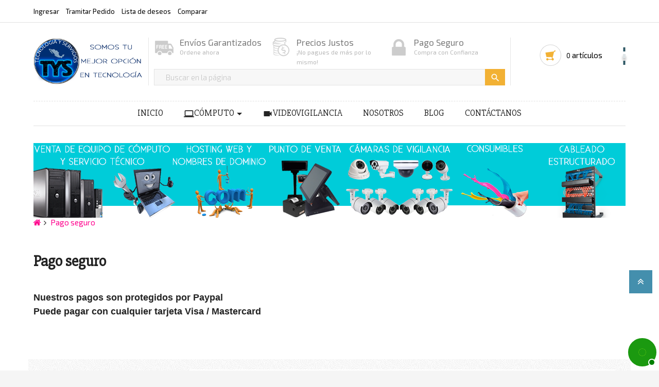

--- FILE ---
content_type: text/html; charset=utf-8
request_url: https://tecnologiayservicios.com.mx/content/5-pago-seguro
body_size: 10674
content:
<!doctype html>
<html lang="mx"  class="default" >

  <head>
    
      
  <meta charset="utf-8">


  <meta http-equiv="x-ua-compatible" content="ie=edge">



  <title>Pago seguro</title>
  <meta name="description" content="Pago seguro">
  <meta name="keywords" content="secure payment, ssl, visa, mastercard, paypal">
          <meta name="robots" content="noindex">
      
                  <link rel="alternate" href="https://tecnologiayservicios.com.mx/content/5-pago-seguro" hreflang="es-mx">
        



  <meta name="viewport" content="width=device-width, initial-scale=1">



  <link rel="icon" type="image/vnd.microsoft.icon" href="/img/favicon.ico?1583202496">
  <link rel="shortcut icon" type="image/x-icon" href="/img/favicon.ico?1583202496">


  

    <link rel="stylesheet" href="https://tecnologiayservicios.com.mx/themes/ap_office/assets/css/theme.css" type="text/css" media="all">
  <link rel="stylesheet" href="https://tecnologiayservicios.com.mx/modules/blockreassurance/views/css/front.css" type="text/css" media="all">
  <link rel="stylesheet" href="https://tecnologiayservicios.com.mx/modules/mercadopago//views/css/front.css" type="text/css" media="all">
  <link rel="stylesheet" href="https://tecnologiayservicios.com.mx/themes/ap_office/modules/leobootstrapmenu/views/css/megamenu.css" type="text/css" media="all">
  <link rel="stylesheet" href="https://tecnologiayservicios.com.mx/themes/ap_office/modules/leobootstrapmenu/views/css/leomenusidebar.css" type="text/css" media="all">
  <link rel="stylesheet" href="https://tecnologiayservicios.com.mx/themes/ap_office/modules/leoslideshow/views/css/typo/typo.css" type="text/css" media="all">
  <link rel="stylesheet" href="https://tecnologiayservicios.com.mx/themes/ap_office/modules/leoslideshow/views/css/iView/iview.css" type="text/css" media="all">
  <link rel="stylesheet" href="https://tecnologiayservicios.com.mx/themes/ap_office/modules/leoslideshow/views/css/iView/skin_4_responsive/style.css" type="text/css" media="all">
  <link rel="stylesheet" href="https://tecnologiayservicios.com.mx/modules/leofeature/views/css/jquery.mCustomScrollbar.css" type="text/css" media="all">
  <link rel="stylesheet" href="https://tecnologiayservicios.com.mx/themes/ap_office/modules/leofeature/views/css/front.css" type="text/css" media="all">
  <link rel="stylesheet" href="https://tecnologiayservicios.com.mx/themes/ap_office/modules/leoblog/views/css/leoblog.css" type="text/css" media="all">
  <link rel="stylesheet" href="https://tecnologiayservicios.com.mx/modules/whatsapp//views/css/whatsapp.css" type="text/css" media="all">
  <link rel="stylesheet" href="https://tecnologiayservicios.com.mx/js/jquery/ui/themes/base/minified/jquery-ui.min.css" type="text/css" media="all">
  <link rel="stylesheet" href="https://tecnologiayservicios.com.mx/js/jquery/ui/themes/base/minified/jquery.ui.theme.min.css" type="text/css" media="all">
  <link rel="stylesheet" href="https://tecnologiayservicios.com.mx/js/jquery/plugins/fancybox/jquery.fancybox.css" type="text/css" media="all">
  <link rel="stylesheet" href="https://tecnologiayservicios.com.mx/themes/ap_office/modules/ps_legalcompliance/views/css/aeuc_front.css" type="text/css" media="all">
  <link rel="stylesheet" href="https://tecnologiayservicios.com.mx/themes/ap_office/assets/css/custom.css" type="text/css" media="all">
  <link rel="stylesheet" href="https://tecnologiayservicios.com.mx/modules/appagebuilder/views/css/animate.css" type="text/css" media="all">
  <link rel="stylesheet" href="https://tecnologiayservicios.com.mx/themes/ap_office/modules/appagebuilder/views/css/owl.carousel.css" type="text/css" media="all">
  <link rel="stylesheet" href="https://tecnologiayservicios.com.mx/themes/ap_office/modules/appagebuilder/views/css/owl.theme.css" type="text/css" media="all">
  <link rel="stylesheet" href="https://tecnologiayservicios.com.mx/themes/ap_office/modules/appagebuilder/views/css/slick-theme.css" type="text/css" media="all">
  <link rel="stylesheet" href="https://tecnologiayservicios.com.mx/themes/ap_office/modules/appagebuilder/views/css/slick.css" type="text/css" media="all">
  <link rel="stylesheet" href="https://tecnologiayservicios.com.mx/themes/ap_office/modules/appagebuilder/views/css/styles.css" type="text/css" media="all">
  <link rel="stylesheet" href="https://tecnologiayservicios.com.mx/modules/appagebuilder/views/css/unique.css" type="text/css" media="all">
  <link rel="stylesheet" href="https://tecnologiayservicios.com.mx/themes/ap_office/modules/appagebuilder/views/css/patterns/profile-1583961976.css" type="text/css" media="all">



    


  

  <script type="text/javascript">
        var LEO_COOKIE_THEME = "AP_OFFICE_PANEL_CONFIG";
        var add_cart_error = "An error occurred while processing your request. Please try again";
        var buttoncompare_title_add = "Comparar";
        var buttoncompare_title_remove = "Eliminar de comparaci\u00f3n";
        var buttonwishlist_title_add = "Lista de deseos";
        var buttonwishlist_title_remove = "Sacar de la WishList";
        var cancel_rating_txt = "Cancel Rating";
        var comparator_max_item = 3;
        var compared_products = [];
        var disable_review_form_txt = "No existe un criterio para opinar de este producto o este lenguaje";
        var enable_dropdown_defaultcart = 1;
        var enable_flycart_effect = 1;
        var enable_notification = 1;
        var height_cart_item = "140";
        var isLogged = false;
        var leo_token = "0f4e04cfc9d829ffb387c7da6530aa5f";
        var lf_is_gen_rtl = false;
        var number_cartitem_display = 3;
        var prestashop = {"cart":{"products":[],"totals":{"total":{"type":"total","label":"Total","amount":0,"value":"$0.00"},"total_including_tax":{"type":"total","label":"Total IVA inclu\u00eddo","amount":0,"value":"$0.00"},"total_excluding_tax":{"type":"total","label":"Total sin IVA","amount":0,"value":"$0.00"}},"subtotals":{"products":{"type":"products","label":"Subtotal","amount":0,"value":"$0.00"},"discounts":null,"shipping":{"type":"shipping","label":"Transporte","amount":0,"value":"\u00a1Gratis!"},"tax":{"type":"tax","label":"Impuestos incluidos","amount":0,"value":"$0.00"}},"products_count":0,"summary_string":"0 articulos","vouchers":{"allowed":0,"added":[]},"discounts":[],"minimalPurchase":0,"minimalPurchaseRequired":""},"currency":{"name":"peso mexicano","iso_code":"MXN","iso_code_num":"484","sign":"$"},"customer":{"lastname":null,"firstname":null,"email":null,"birthday":null,"newsletter":null,"newsletter_date_add":null,"optin":null,"website":null,"company":null,"siret":null,"ape":null,"is_logged":false,"gender":{"type":null,"name":null},"addresses":[]},"language":{"name":"Espa\u00f1ol MX (Spanish)","iso_code":"mx","locale":"es-MX","language_code":"es-mx","is_rtl":"0","date_format_lite":"Y-m-d","date_format_full":"Y-m-d H:i:s","id":2},"page":{"title":"","canonical":null,"meta":{"title":"Pago seguro","description":"Pago seguro","keywords":"secure payment, ssl, visa, mastercard, paypal","robots":"noindex"},"page_name":"cms","body_classes":{"lang-mx":true,"lang-rtl":false,"country-MX":true,"currency-MXN":true,"layout-full-width":true,"page-cms":true,"tax-display-enabled":true,"cms-id-5":true},"admin_notifications":[]},"shop":{"name":"Tecnolog\u00eda y Servicios","logo":"\/img\/tecnologia-y-servicios-logo-1583202496.jpg","stores_icon":"\/img\/logo_stores.png","favicon":"\/img\/favicon.ico"},"urls":{"base_url":"https:\/\/tecnologiayservicios.com.mx\/","current_url":"https:\/\/tecnologiayservicios.com.mx\/content\/5-pago-seguro","shop_domain_url":"https:\/\/tecnologiayservicios.com.mx","img_ps_url":"https:\/\/tecnologiayservicios.com.mx\/img\/","img_cat_url":"https:\/\/tecnologiayservicios.com.mx\/img\/c\/","img_lang_url":"https:\/\/tecnologiayservicios.com.mx\/img\/l\/","img_prod_url":"https:\/\/tecnologiayservicios.com.mx\/img\/p\/","img_manu_url":"https:\/\/tecnologiayservicios.com.mx\/img\/m\/","img_sup_url":"https:\/\/tecnologiayservicios.com.mx\/img\/su\/","img_ship_url":"https:\/\/tecnologiayservicios.com.mx\/img\/s\/","img_store_url":"https:\/\/tecnologiayservicios.com.mx\/img\/st\/","img_col_url":"https:\/\/tecnologiayservicios.com.mx\/img\/co\/","img_url":"https:\/\/tecnologiayservicios.com.mx\/themes\/ap_office\/assets\/img\/","css_url":"https:\/\/tecnologiayservicios.com.mx\/themes\/ap_office\/assets\/css\/","js_url":"https:\/\/tecnologiayservicios.com.mx\/themes\/ap_office\/assets\/js\/","pic_url":"https:\/\/tecnologiayservicios.com.mx\/upload\/","pages":{"address":"https:\/\/tecnologiayservicios.com.mx\/direccion","addresses":"https:\/\/tecnologiayservicios.com.mx\/direcciones","authentication":"https:\/\/tecnologiayservicios.com.mx\/iniciar-sesion","cart":"https:\/\/tecnologiayservicios.com.mx\/carrito","category":"https:\/\/tecnologiayservicios.com.mx\/index.php?controller=category","cms":"https:\/\/tecnologiayservicios.com.mx\/index.php?controller=cms","contact":"https:\/\/tecnologiayservicios.com.mx\/contactenos","discount":"https:\/\/tecnologiayservicios.com.mx\/descuento","guest_tracking":"https:\/\/tecnologiayservicios.com.mx\/seguimiento-pedido-invitado","history":"https:\/\/tecnologiayservicios.com.mx\/historial-compra","identity":"https:\/\/tecnologiayservicios.com.mx\/datos-personales","index":"https:\/\/tecnologiayservicios.com.mx\/","my_account":"https:\/\/tecnologiayservicios.com.mx\/mi-cuenta","order_confirmation":"https:\/\/tecnologiayservicios.com.mx\/confirmacion-pedido","order_detail":"https:\/\/tecnologiayservicios.com.mx\/index.php?controller=order-detail","order_follow":"https:\/\/tecnologiayservicios.com.mx\/seguimiento-pedido","order":"https:\/\/tecnologiayservicios.com.mx\/un pedido","order_return":"https:\/\/tecnologiayservicios.com.mx\/index.php?controller=order-return","order_slip":"https:\/\/tecnologiayservicios.com.mx\/nota-credito","pagenotfound":"https:\/\/tecnologiayservicios.com.mx\/pagina-no-encontrada","password":"https:\/\/tecnologiayservicios.com.mx\/recuperar-contrasena","pdf_invoice":"https:\/\/tecnologiayservicios.com.mx\/index.php?controller=pdf-invoice","pdf_order_return":"https:\/\/tecnologiayservicios.com.mx\/index.php?controller=pdf-order-return","pdf_order_slip":"https:\/\/tecnologiayservicios.com.mx\/index.php?controller=pdf-order-slip","prices_drop":"https:\/\/tecnologiayservicios.com.mx\/productos-rebajados","product":"https:\/\/tecnologiayservicios.com.mx\/index.php?controller=product","search":"https:\/\/tecnologiayservicios.com.mx\/busqueda","sitemap":"https:\/\/tecnologiayservicios.com.mx\/Mapa del sitio","stores":"https:\/\/tecnologiayservicios.com.mx\/tiendas","supplier":"https:\/\/tecnologiayservicios.com.mx\/proveedor","register":"https:\/\/tecnologiayservicios.com.mx\/iniciar-sesion?create_account=1","order_login":"https:\/\/tecnologiayservicios.com.mx\/un pedido?login=1"},"alternative_langs":{"es-mx":"https:\/\/tecnologiayservicios.com.mx\/content\/5-pago-seguro"},"theme_assets":"\/themes\/ap_office\/assets\/","actions":{"logout":"https:\/\/tecnologiayservicios.com.mx\/?mylogout="},"no_picture_image":{"bySize":{"cart_default":{"url":"https:\/\/tecnologiayservicios.com.mx\/img\/p\/mx-default-cart_default.jpg","width":80,"height":80},"small_default":{"url":"https:\/\/tecnologiayservicios.com.mx\/img\/p\/mx-default-small_default.jpg","width":80,"height":80},"medium_default":{"url":"https:\/\/tecnologiayservicios.com.mx\/img\/p\/mx-default-medium_default.jpg","width":148,"height":181},"home_default":{"url":"https:\/\/tecnologiayservicios.com.mx\/img\/p\/mx-default-home_default.jpg","width":250,"height":250},"large_default":{"url":"https:\/\/tecnologiayservicios.com.mx\/img\/p\/mx-default-large_default.jpg","width":530,"height":530}},"small":{"url":"https:\/\/tecnologiayservicios.com.mx\/img\/p\/mx-default-cart_default.jpg","width":80,"height":80},"medium":{"url":"https:\/\/tecnologiayservicios.com.mx\/img\/p\/mx-default-medium_default.jpg","width":148,"height":181},"large":{"url":"https:\/\/tecnologiayservicios.com.mx\/img\/p\/mx-default-large_default.jpg","width":530,"height":530},"legend":""}},"configuration":{"display_taxes_label":true,"is_catalog":false,"show_prices":true,"opt_in":{"partner":true},"quantity_discount":{"type":"discount","label":"Descuento"},"voucher_enabled":0,"return_enabled":0},"field_required":[],"breadcrumb":{"links":[{"title":"Casa","url":"https:\/\/tecnologiayservicios.com.mx\/"},{"title":"Pago seguro","url":"https:\/\/tecnologiayservicios.com.mx\/content\/5-pago-seguro"}],"count":2},"link":{"protocol_link":"https:\/\/","protocol_content":"https:\/\/"},"time":1768359573,"static_token":"0f4e04cfc9d829ffb387c7da6530aa5f","token":"de82544a4f7bed7fd16b177fbf5a09b7"};
        var productcompare_add = "El producto ha sido a\u00f1adido a la lista de comparaci\u00f3n";
        var productcompare_add_error = "An error occurred while adding. Please try again";
        var productcompare_max_item = "No se puede agregar m\u00e1s de 3 producto a la comparaci\u00f3n de productos";
        var productcompare_remove = "El producto se ha eliminado correctamente de la lista de comparaci\u00f3n";
        var productcompare_remove_error = "An error occurred while removing. Please try again";
        var productcompare_url = "https:\/\/tecnologiayservicios.com.mx\/module\/leofeature\/productscompare";
        var productcompare_viewlistcompare = "Ver la lista de comparaci\u00f3n";
        var psr_icon_color = "#F19D76";
        var review_error = "An error occurred while processing your request. Please try again";
        var show_popup = 1;
        var type_dropdown_defaultcart = "dropdown";
        var type_flycart_effect = "fade";
        var width_cart_item = "265";
        var wishlist_add = "El producto ha sido a\u00f1adido a su lista de deseos";
        var wishlist_cancel_txt = "Cancelar";
        var wishlist_confirm_del_txt = "Eliminar el elemento seleccionado?";
        var wishlist_del_default_txt = "No se puede eliminar por defecto deseos";
        var wishlist_email_txt = "Correo electr\u00f3nico";
        var wishlist_loggin_required = "Tienes que iniciar sesi\u00f3n para poder gestionar su lista de deseos";
        var wishlist_ok_txt = "De acuerdo";
        var wishlist_quantity_required = "Debe introducir una cantidad";
        var wishlist_remove = "El producto se retir\u00f3 con \u00e9xito de su Lista de deseos";
        var wishlist_reset_txt = "Reiniciar";
        var wishlist_send_txt = "Enviar";
        var wishlist_send_wishlist_txt = "Enviar lista de deseos";
        var wishlist_url = "https:\/\/tecnologiayservicios.com.mx\/module\/leofeature\/mywishlist";
        var wishlist_viewwishlist = "Ver su lista de deseos";
      </script>
<script type="text/javascript">
	var choosefile_text = "Seleccionar archivo";
	var turnoff_popup_text = "No mostrar este popup de nuevo";

	var size_item_quickview = 95;
	var style_scroll_quickview = 'horizontal';
	
	var size_item_page = 95;
	var style_scroll_page = 'horizontal';
	
	var size_item_quickview_attr = 95;	
	var style_scroll_quickview_attr = 'horizontal';
	
	var size_item_popup = 189;
	var style_scroll_popup = 'vertical';
</script>


  <script type="text/javascript">
	
	var FancyboxI18nClose = "Cerrar";
	var FancyboxI18nNext = "Next";
	var FancyboxI18nPrev = "Previous";
	var current_link = "http://tecnologiayservicios.com.mx/";		
	var currentURL = window.location;
	currentURL = String(currentURL);
	currentURL = currentURL.replace("https://","").replace("http://","").replace("www.","").replace( /#\w*/, "" );
	current_link = current_link.replace("https://","").replace("http://","").replace("www.","");
	var text_warning_select_txt = "Please select One to remove?";
	var text_confirm_remove_txt = "Are you sure to remove footer row?";
	var close_bt_txt = "Cerrar";
	var list_menu = [];
	var list_menu_tmp = {};
	var list_tab = [];
	var isHomeMenu = 0;
	
</script><!-- @file modules\appagebuilder\views\templates\hook\header -->

<script>
    /**
     * List functions will run when document.ready()
     */
    var ap_list_functions = [];
    /**
     * List functions will run when window.load()
     */
    var ap_list_functions_loaded = [];

    /**
     * List functions will run when document.ready() for theme
     */
    
    var products_list_functions = [];
</script>


<script type='text/javascript'>
    var leoOption = {
        category_qty:1,
        product_list_image:0,
        product_one_img:1,
        productCdown: 1,
        productColor: 0,
        homeWidth: 250,
        homeheight: 250,
	}

    ap_list_functions.push(function(){
        if (typeof $.LeoCustomAjax !== "undefined" && $.isFunction($.LeoCustomAjax)) {
            var leoCustomAjax = new $.LeoCustomAjax();
            leoCustomAjax.processAjax();
        }
    });
</script>




    
  </head>

  <body id="cms" class="lang-mx country-mx currency-mxn layout-full-width page-cms tax-display-enabled cms-id-5 fullwidth">

    
      
    

    <main id="page">
      
              
      <header id="header">
        <div class="header-container">
          
            
  <div class="header-banner">
          <div class="container">
              <div class="inner"><!-- @file modules\appagebuilder\views\templates\hook\ApRow -->
    <div        class="row ApRow  "
	                        style=""        >
                                            <!-- @file modules\appagebuilder\views\templates\hook\ApColumn -->
<div    class="col-xl-12 col-lg-12 col-md-12 col-sm-12 col-xs-12 col-sp-12  ApColumn "
	    >
                    
    </div>            </div>
    </div>
          </div>
        </div>



  <nav class="header-nav">
    <div class="topnav">
            <div class="container">
              <div class="inner"></div>
            </div>
          </div>
    <div class="bottomnav">
              <div class="container">
              <div class="inner"><!-- @file modules\appagebuilder\views\templates\hook\ApRow -->
    <div        class="row ApRow  "
	                        style=""        >
                                            <!-- @file modules\appagebuilder\views\templates\hook\ApColumn -->
<div    class="col-xl-12 col-lg-12 col-md-12 col-sm-12 col-xs-12 col-sp-12 gr-bottomnav ApColumn "
	    >
                    <!-- @file modules\appagebuilder\views\templates\hook\ApModule -->
<!-- @file modules\appagebuilder\views\templates\hook\ApModule -->
<ul id="header_user_info" class="hidden-sm-down float-md-left">
        <li>
        <a class="signin" href="https://tecnologiayservicios.com.mx/mi-cuenta" title="Acceda a su cuenta de cliente" rel="nofollow" >
          <span>Ingresar</span>
        </a>
        <a
          class="checkout"
          href="//tecnologiayservicios.com.mx/carrito?action=show"
          title="Revisa"
          rel="nofollow"
        >
          <span>Tramitar Pedido</span>
        </a>
      </li>
        <li>
      <a
        class="ap-btn-wishlist dropdown-item"
        href="//tecnologiayservicios.com.mx/module/leofeature/mywishlist"
        title="Lista de deseos"
        rel="nofollow"
      >
        <span>Lista de deseos</span>
      </a>
    </li>
    <li>
      <a
        class="ap-btn-compare dropdown-item"
        href="//tecnologiayservicios.com.mx/module/leofeature/productscompare"
        title="Comparar"
        rel="nofollow"
      >
        <span>Comparar</span>
      </a>
    </li>
</ul>

<div class="userinfo-selector popup-over e-scale hidden-md-up">
  <a href="javascript:void(0)" data-toggle="dropdown" class="popup-title" title="Cuenta">
    <i class="material-icons">&#xE55A;</i>
    <span class="hidden-sm-down">Cuenta</span>
    <i class="material-icons">&#xE5C5;</i>
 </a>
  <ul class="popup-content dropdown-menu user-info">
          <li>
        <a
          class="signin dropdown-item"
          href="https://tecnologiayservicios.com.mx/mi-cuenta"
          title="Acceda a su cuenta de cliente"
          rel="nofollow"
        >
          <i class="material-icons">&#xE88D;</i>
          <span>Iniciar sesión</span>
        </a>
      </li>
        <li>
      <a
        class="myacount dropdown-item"
        href="https://tecnologiayservicios.com.mx/mi-cuenta"
        title="Mi cuenta"
        rel="nofollow"
      >
        <i class="material-icons">&#xE8A6;</i>
        <span>Mi cuenta</span>
      </a>
    </li>
    <li>
      <a
        class="ap-btn-wishlist dropdown-item"
        href="//tecnologiayservicios.com.mx/module/leofeature/mywishlist"
        title="Lista de deseos"
        rel="nofollow"
      >
        <i class="material-icons">&#xE87D;</i>
        <span>Lista de deseos</span>
		<span class="ap-total-wishlist ap-total"></span>
      </a>
    </li>
	  <li>
      <a
        class="ap-btn-compare dropdown-item"
        href="//tecnologiayservicios.com.mx/module/leofeature/productscompare"
        title="Comparar"
        rel="nofollow"
      >
        <i class="material-icons">&#xE863;</i>
        <span>Comparar</span>
  		  <span class="ap-total-compare ap-total"></span>
      </a>
    </li>
    <li>
      <a
        class="checkout dropdown-item"
        href="//tecnologiayservicios.com.mx/carrito?action=show"
        title="Revisa"
        rel="nofollow"
      >
        <i class="material-icons">&#xE890;</i>
        <span>Tramitar Pedido</span>
      </a>
    </li>
  </ul>
</div><!-- @file modules\appagebuilder\views\templates\hook\ApModule -->

    </div>            </div>
    </div>
              </div>
          </div>
  </nav>



  <div class="header-top">
              <div class="container">
              <div class="inner"><!-- @file modules\appagebuilder\views\templates\hook\ApRow -->
    <div        class="row box-header ApRow  has-bg bg-boxed"
	        data-bg=" no-repeat"                style="background: no-repeat;"        >
                                            <!-- @file modules\appagebuilder\views\templates\hook\ApColumn -->
<div    class="col-xl-2-4 col-lg-3 col-md-12 col-sm-12 col-xs-12 col-sp-12 header-logo ApColumn "
	    >
                    <!-- @file modules\appagebuilder\views\templates\hook\ApGenCode -->

	<a href="https://tecnologiayservicios.com.mx/">     <img class="logo img-fluid" src="/img/tecnologia-y-servicios-logo-1583202496.jpg" alt="Tecnología y Servicios"></a>

    </div><!-- @file modules\appagebuilder\views\templates\hook\ApColumn -->
<div    class="col-xl-7-2 col-lg-7 col-md-12 col-sm-12 col-xs-12 col-sp-12  ApColumn "
	    >
                    <!-- @file modules\appagebuilder\views\templates\hook\ApGeneral -->
<div     class="block hidden-xs-down ApRawHtml">
	                    <div class="box-services"><a class="float-sm-left" href="#"> <span class="icon-shipping"> </span> </a><div class="des-services"><h4>Envíos Garantizados</h4><small>Ordene ahora</small></div></div><div class="box-services"><a class="float-sm-left" href="#"> <span class="icon-service"> </span> </a><div class="des-services"><h4>Precios Justos</h4><small>¡No pagues de más por lo mismo!</small></div></div><div class="box-services"><a class="float-sm-left" href="#"> <span class="icon-customer"> </span> </a><div class="des-services"><h4>Pago Seguro</h4><small>Compra con Confianza</small></div></div>    	</div><!-- @file modules\appagebuilder\views\templates\hook\ApModule -->
<!-- Block search module TOP -->
<div id="search_widget" class="search-widget" data-search-controller-url="//tecnologiayservicios.com.mx/busqueda">
	<a id="click_show_search" href="javascript:void(0)" data-toggle="dropdown" class="float-xs-right popup-title">
	    <i class="material-icons">&#xE8B6;</i>
	</a>
	
	<form method="get" class="form-search" action="//tecnologiayservicios.com.mx/busqueda">
		<input type="hidden" name="controller" value="search">
		<input class="search_query"  type="text" name="s" value="" placeholder="Buscar en la página">
		<button class="search-button" type="submit" >
			<i class="material-icons">&#xE8B6;</i>
		</button>
	</form>
</div>
<!-- /Block search module TOP -->

    </div><!-- @file modules\appagebuilder\views\templates\hook\ApColumn -->
<div    class="col-xl-2-4 col-lg-2 col-md-12 col-sm-12 col-xs-12 col-sp-12 header-cart ApColumn "
	    >
                    <!-- @file modules\appagebuilder\views\templates\hook\ApModule -->
<div id="_desktop_cart">
  <div class="blockcart cart-preview inactive" data-refresh-url="//tecnologiayservicios.com.mx/module/ps_shoppingcart/ajax">
    <div class="header">
              <span class="title_cart"></span>
        <div class="cart-quantity">
          <span class="cart-products-count">0</span>
          <span class="cart-unit"> artículos</span>
        </div>
          </div>
  </div>
</div>

    </div>            </div>
    <!-- @file modules\appagebuilder\views\templates\hook\ApRow -->
    <div        class="row gr-megamenu no-margin ApRow  has-bg bg-boxed"
	        data-bg=" no-repeat"                style="background: no-repeat;"        >
                                            <!-- @file modules\appagebuilder\views\templates\hook\ApColumn -->
<div    class="col-xl-12 col-lg-12 col-md-12 col-sm-12 col-xs-12 col-sp-12 no-padding ApColumn "
	    >
                    <!-- @file modules\appagebuilder\views\templates\hook\ApSlideShow -->
<div id="memgamenu-form_8701959081382788" class="ApMegamenu">
				<nav data-megamenu-id="8701959081382788" class="leo-megamenu cavas_menu navbar navbar-default enable-canvas " role="navigation">
			<!-- Brand and toggle get grouped for better mobile display -->
			<div class="navbar-header">
				<button type="button" class="navbar-toggler hidden-lg-up" data-toggle="collapse" data-target=".megamenu-off-canvas-8701959081382788">
					<span class="sr-only">Toggle navigation</span>
					&#9776;
					<!--
					<span class="icon-bar"></span>
					<span class="icon-bar"></span>
					<span class="icon-bar"></span>
					-->
				</button>
			</div>
			<!-- Collect the nav links, forms, and other content for toggling -->
						<div class="leo-top-menu collapse navbar-toggleable-md megamenu-off-canvas megamenu-off-canvas-8701959081382788"><ul class="nav navbar-nav megamenu horizontal"><li class="nav-item   " ><a href="https://tecnologiayservicios.com.mx/" target="_self" class="nav-link has-category"><span class="menu-title">Inicio</span></a></li><li class="nav-item  parent dropdown aligned-left  " ><a href="https://tecnologiayservicios.com.mx/18-computo" class="nav-link dropdown-toggle has-category" data-toggle="dropdown" target="_self"><span class="hasicon menu-icon-class"><i class="material-icons">computer</i><span class="menu-title">Cómputo</span></span></a><b class="caret"></b><div class="dropdown-sub dropdown-menu"  ><div class="dropdown-menu-inner"><div class="row"><div class="mega-col col-md-12" > <div class="mega-col-inner "><div class="leo-widget" data-id_widget="1584075871">
    <div class="widget-subcategories">
                <div class="widget-inner">
                            <div class="menu-title">
                    <a href="https://tecnologiayservicios.com.mx/18-computo" title="CÓMPUTO" class="img">
                            CÓMPUTO 
                    </a>
                </div>
                <ul>
                                    <li class="clearfix">
                        <a href="https://tecnologiayservicios.com.mx/20-desktops" title="Desktops" class="img">
                                Desktops 
                        </a>
                    </li>
                                </ul>
                    </div>
    </div>
 
    <div class="w-name">
        <select name="inject_widget" class="inject_widget_name">
                            <option value="1481877477">
                    Megamenu-products-special
                </option>
                            <option value="1481877587">
                    Megamenu-products
                </option>
                            <option value="1481877626">
                    Megamenu-products-bestseller
                </option>
                            <option value="1499415338">
                    banner-menu-header
                </option>
                            <option value="1504858211">
                    banner-submenu-top1
                </option>
                            <option value="1504859526">
                    banner-submenu-top2
                </option>
                            <option value="1504859545">
                    banner-submenu-top3
                </option>
                            <option value="1582945882">
                    Product Layout 1
                </option>
                            <option value="1582945883">
                    Product Layout 2
                </option>
                            <option value="1582945884">
                    Product Layout 3
                </option>
                            <option value="1582945885">
                    Product Layout 4
                </option>
                            <option value="1582945886">
                    Product Layout 5
                </option>
                            <option value="1582945887">
                    Product Layout 6
                </option>
                            <option value="1582945888">
                    Product Layout 7
                </option>
                            <option value="1583001430">
                    HPSubMenu
                </option>
                            <option value="1584071850">
                    SamsungSubMenu
                </option>
                            <option value="1584073892">
                    BrotherSubMenu
                </option>
                            <option value="1584073974">
                    CanonSubMenu
                </option>
                            <option value="1584073996">
                    EpsonSubMenu
                </option>
                            <option value="1584075871">
                    ComputoSubMenu
                </option>
                    </select>
    </div>
</div></div></div></div></div></div></li><li class="nav-item   " ><a href="https://tecnologiayservicios.com.mx/19-videovigilancia" target="_self" class="nav-link has-category"><span class="hasicon menu-icon-class"><i class="material-icons">videocam</i><span class="menu-title">Videovigilancia</span></span></a></li><li class="nav-item   " ><a href="https://tecnologiayservicios.com.mx/content/4-acerca-de-nosotros" target="_self" class="nav-link has-category"><span class="menu-title">Nosotros</span></a></li><li class="nav-item   " ><a href="https://tecnologiayservicios.com.mx/blog.html" target="_self" class="nav-link has-category"><span class="menu-title">Blog</span></a></li><li class="nav-item   " ><a href="https://tecnologiayservicios.com.mx/contactenos" target="_self" class="nav-link has-category"><span class="menu-title">Contáctanos</span></a></li></ul></div>
	</nav>
	<script type="text/javascript">
	// <![CDATA[				
			// var type="horizontal";
			// checkActiveLink();
			// checkTarget();
			list_menu_tmp.id = '8701959081382788';
			list_menu_tmp.type = 'horizontal';
	// ]]>
	
									
				// offCanvas();
				// var show_cavas = 1;
				// console.log('testaaa');
				// console.log(show_cavas);
				list_menu_tmp.show_cavas =1;
			
		
				
		list_menu_tmp.list_tab = list_tab;
		list_menu.push(list_menu_tmp);
		list_menu_tmp = {};	
		list_tab = {};
		
	</script>
	</div>

    </div>            </div>
    </div>
                  </div>
          </div>
  


   
   
  
          
        </div>
      </header>
      
        
<aside id="notifications">
  <div class="container">
    
    
    
      </div>
</aside>
      
      <section id="wrapper">
       
              <div class="container">
                
            
<nav data-depth="2" class="breadcrumb">


           <div class="category-cover hidden-sm-down">
        <img src="/themes/ap_office//assets/img/bg-breadcrumb.png" class="img-fluid" alt="Tecnología y Servicios">
      </div>
          

  <ul itemscope itemtype="http://schema.org/BreadcrumbList">
        
      <li itemprop="itemListElement" itemscope itemtype="http://schema.org/ListItem">
        <a itemprop="item" href="https://tecnologiayservicios.com.mx/">
          <span itemprop="name">Casa</span>
        </a>
        <meta itemprop="position" content="1">
      </li>
    
        
      <li itemprop="itemListElement" itemscope itemtype="http://schema.org/ListItem">
        <a itemprop="item" href="https://tecnologiayservicios.com.mx/content/5-pago-seguro">
          <span itemprop="name">Pago seguro</span>
        </a>
        <meta itemprop="position" content="2">
      </li>
    
      </ul>
  
 
</nav>          
          <div class="row">
            

            
  <div id="content-wrapper" class="col-lg-12 col-xs-12">
    
    

  <section id="main">

    
      
        <header class="page-header">
          <h1>
  Pago seguro
</h1>
        </header>
      
    

    
  <section id="content" class="page-content page-cms page-cms-5">

    
      <h3 style="margin-top:0px;font-family:'Noto Sans', sans-serif;line-height:1.1;color:rgb(35,35,35);text-align:justify;">Nuestros pagos son protegidos por Paypal</h3>
<h3 style="margin-top:0px;font-family:'Noto Sans', sans-serif;line-height:1.1;color:rgb(35,35,35);text-align:justify;">Puede pagar con cualquier tarjeta Visa / Mastercard</h3>
    

    
      
    

    
      
    

  </section>


    
      <footer class="page-footer">
        
          <!-- Footer content -->
        
      </footer>
    

  </section>


    
  </div>


            
          </div>
                  </div>
        	
      </section>

      <footer id="footer" class="footer-container">
        
          
  <div class="footer-top">
          <div class="container">
          <div class="inner"></div>
          </div>
      </div>


  <div class="footer-center">
          <div class="container">
          <div class="inner"><!-- @file modules\appagebuilder\views\templates\hook\ApRow -->
<div class="wrapper"      >
	 <div class="leo-footer-top">
    <div        class="row ApRow  has-bg bg-boxed"
	        data-bg=" no-repeat"                style="background: no-repeat;"        >
                                            <!-- @file modules\appagebuilder\views\templates\hook\ApColumn -->
<div    class="col-xl-3 col-lg-3 col-md-4 col-sm-12 col-xs-12 col-sp-12  ApColumn "
	    >
                    <!-- @file modules\appagebuilder\views\templates\hook\ApModule -->

  <div class="block block-social">
    <ul>
              <li class="facebook"><a href="https://fb.com/tecyserv" title="Facebook" target="_blank"><span>Facebook</span></a></li>
              <li class="twitter"><a href="https://twitter.com/tecyserv" title="Twitter" target="_blank"><span>Twitter</span></a></li>
          </ul>
  </div>


    </div><!-- @file modules\appagebuilder\views\templates\hook\ApColumn -->
<div    class="col-xl-9 col-lg-9 col-md-8 col-sm-12 col-xs-12 col-sp-12  ApColumn "
	    >
                    <!-- @file modules\appagebuilder\views\templates\hook\ApBlockCarousel -->
    <div class="block block_carousel exclusive appagebuilder ApBlockCarousel">
                <div class="block_content">
                                                                                                <!-- @file modules\appagebuilder\views\templates\hook\ApBlockCarouselItem -->
<div data-ride="carousel" class="carousel slide" id="carousel-3081099087">
			<div class="carousel-inner">
				<div class="carousel-item active">
												<div class="row">
								<div class=" col-xl-12 col-lg-12 col-md-12 col-sm-12 col-xs-12 col-sp-12">
										
											<img class="img-fluid" src="/themes/ap_office/assets/img/modules/appagebuilder/images/BANER_FOOT.png" alt=""/>
																													</div>
									</div>
									</div>
	</div>
</div>
                                                        </div>
            </div>

    </div>            </div>
</div>
</div>
    <!-- @file modules\appagebuilder\views\templates\hook\ApRow -->
<div class="wrapper"      >
	 <div class="leo-footer-center">
    <div        class="row ApRow  has-bg bg-boxed"
	        data-bg=" no-repeat"                style="background: no-repeat;"        >
                                            <!-- @file modules\appagebuilder\views\templates\hook\ApColumn -->
<div    class="col-xl-3 col-lg-2 col-md-2 col-sm-12 col-xs-12 col-sp-12  ApColumn "
	    >
                    <!-- @file modules\appagebuilder\views\templates\hook\ApBlockLink -->
            <div class="block block-toggler ApLink ApBlockLink accordion_small_screen">
                            <div class="title clearfix" data-target="#footer-link-form_7080515543286286" data-toggle="collapse">
                    <h4 class="title_block">
	                Información
                    </h4>
                    <span class="float-xs-right">
                      <span class="navbar-toggler collapse-icons">
                        <i class="material-icons add">&#xE313;</i>
                        <i class="material-icons remove">&#xE316;</i>
                      </span>
                    </span>
                </div>
                                                    <ul class="collapse" id="footer-link-form_7080515543286286">
                                                                        <li><a href="https://tecnologiayservicios.com.mx/2-inicio" target="_self">Categorías</a></li>
                                                                                                <li><a href="https://tecnologiayservicios.com.mx/index.php?controller=newproducts" target="_self">Nuevos Productos</a></li>
                                                                                                <li><a href="https://tecnologiayservicios.com.mx/content/2-aviso-legal" target="_self">Aviso de Privacidad</a></li>
                                                                                                <li><a href="https://tecnologiayservicios.com.mx/contactenos" target="_self">Contáctanos</a></li>
                                                                                                <li><a href="https://tecnologiayservicios.com.mx/content/4-acerca-de-nosotros" target="_self">Acerca de Nosotros</a></li>
                                                                                                <li><a href="https://tecnologiayservicios.com.mx/content/5-pago-seguro" target="_self">Pago Seguro</a></li>
                                                                                                <li><a href="https://tecnologiayservicios.com.mx/Mapa del sitio" target="_self">Mapa del Sitio</a></li>
                                                            </ul>
                    </div>
    
    </div><!-- @file modules\appagebuilder\views\templates\hook\ApColumn -->
<div    class="col-xl-3 col-lg-3 col-md-3 col-sm-12 col-xs-12 col-sp-12  ApColumn "
	    >
                    <!-- @file modules\appagebuilder\views\templates\hook\ApProductTag.tpl -->
    <div  id="form_5362546440613385"         class="block ApProductTag">
                    <h4 class="title_block">Los usuarios buscaron:</h4>
                
            <p class="block_content">
                                    <a href="https://tecnologiayservicios.com.mx/busqueda?tag=rapida" title="More about rapida" class="tag_level10 first_item">rapida</a>
                            <a href="https://tecnologiayservicios.com.mx/busqueda?tag=dell" title="More about dell" class="tag_level1 item">dell</a>
                            <a href="https://tecnologiayservicios.com.mx/busqueda?tag=gamer" title="More about gamer" class="tag_level1 item">gamer</a>
                            <a href="https://tecnologiayservicios.com.mx/busqueda?tag=potente" title="More about potente" class="tag_level1 item">potente</a>
                            <a href="https://tecnologiayservicios.com.mx/busqueda?tag=veloz" title="More about veloz" class="tag_level10 item">veloz</a>
                            <a href="https://tecnologiayservicios.com.mx/busqueda?tag=core" title="More about core" class="tag_level10 item">core</a>
                            <a href="https://tecnologiayservicios.com.mx/busqueda?tag=i7" title="More about i7" class="tag_level1 item">i7</a>
                            <a href="https://tecnologiayservicios.com.mx/busqueda?tag=servidor" title="More about servidor" class="tag_level10 item">servidor</a>
                            <a href="https://tecnologiayservicios.com.mx/busqueda?tag=computadora" title="More about computadora" class="tag_level10 item">computadora</a>
                            <a href="https://tecnologiayservicios.com.mx/busqueda?tag=juegos" title="More about juegos" class="tag_level1 last_item">juegos</a>
                                </p>
    </div>

    </div><!-- @file modules\appagebuilder\views\templates\hook\ApColumn -->
<div    class="col-xl-3 col-lg-3 col-md-3 col-sm-12 col-xs-12 col-sp-12  ApColumn "
	    >
                     <!-- @file modules\appagebuilder\views\templates\hook\ApTwitter -->
    
<div class="block widget-twitter block-toggler ApTwitter accordion_small_screen">
	        <div class="title clearfix" data-target="#ap-twitter722410734202687488" data-toggle="collapse">
        <h4 class="title_block">Último Tweet:</h4>
        <span class="float-xs-right">
          <span class="navbar-toggler collapse-icons">
            <i class="material-icons add">&#xE313;</i>
            <i class="material-icons remove">&#xE316;</i>
          </span>
        </span>
    </div>
        	
    <div class="block_content">
		<div id="ap-twitter722410734202687488" class="apollo-twitter collapse">
            <a class="twitter-timeline" href="https://twitter.com/tecyserv"
                data-width="250"
                data-height="200"
            	data-dnt="true"
            	data-widget-id="722410734202687488"
            	data-link-color="#000"            	data-border-color="#000"            	data-tweet-limit="1"            	data-show-replies="false"
            	data-chrome=" transparent 
            				 noscrollbar            				 noborders            				 noheader            				 nofooter"
        	>Tweets by tecyserv</a>
		</div>
	</div>
	</div>
<script>
	ap_list_functions.push(function(){
        // Check avoid include duplicate library Facebook SDK
        if($("#twitter-wjs").length == 0) {
            window.twttr = (function (d, s, id) {
                var t, js, fjs = d.getElementsByTagName(s)[0];
                if (d.getElementById(id)) return;
                js = d.createElement(s); js.id = id; js.src= "https://platform.twitter.com/widgets.js";
                fjs.parentNode.insertBefore(js, fjs);
                return window.twttr || (t = { _e: [], ready: function (f) { t._e.push(f) } });
            }(document, "script", "twitter-wjs"));
        }
    
		var leo_flag_twitter_set_css = 1;
		$('#ap-twitter722410734202687488').bind("DOMSubtreeModified", function() {
			leo_flag_twitter_set_css++;
			
			var isRun = 10;
			
                                                var is_safari = navigator.userAgent.indexOf("Safari") > -1;
                        			if(window.chrome || is_safari){
				isRun = 5;
			}
            
			if(leo_flag_twitter_set_css == isRun)
			{
				// Run only one time
				
				$('#ap-twitter722410734202687488 iframe').ready(function() {

																$('#ap-twitter722410734202687488 iframe').contents().find('.TweetAuthor-name.Identity-name.customisable-highlight').css('color', '#000');
																$('#ap-twitter722410734202687488 iframe').contents().find('.TweetAuthor-screenName.Identity-screenName').css('color', '#000');
					
					var head = jQuery("#ap-twitter722410734202687488 iframe").contents().find("head");

					var css = '<style type="text/css">\n\
					\n\
						body { color : #000 ; }\n\
					\n\
					\n\
						.timeline-Tweet-text a { color : #000 ; }\n\
					\n\
							</style>';
					$(head).append(css);
				});
			
			}
		});	
	});
</script>

    </div><!-- @file modules\appagebuilder\views\templates\hook\ApColumn -->
<div    class="col-xl-3 col-lg-4 col-md-4 col-sm-12 col-xs-12 col-sp-12  ApColumn "
	    >
                    <!-- @file modules\appagebuilder\views\templates\hook\ApGeneral -->
<div     class="block block-toggler gr-about ApHtml accordion_small_screen">
	        <div class="title clearfix" data-target="#footer-html-form_6420424287034891" data-toggle="collapse">
        <h4 class="title_block">Contáctanos:</h4>
        <span class="float-xs-right">
          <span class="navbar-toggler collapse-icons">
            <i class="material-icons add">&#xE313;</i>
            <i class="material-icons remove">&#xE316;</i>
          </span>
        </span>
    </div>
            <div class="collapse block_content" id="footer-html-form_6420424287034891">
            <p>Datos de Contacto:</p><ul><li><i class="fa fa-phone"></i>Teléfono:<p>+52 1 722 1943087</p></li><li><i class="fa fa-map-marker"></i>Dirección:<p>Calza.  La Asunción esq. Frontera, Col. Álvaro Obregón, San Mateo Atenco, Estado de México, México</p></li><li><i class="fa fa-envelope"></i>Email: <a href="mailto:ventas@tecnologiayservicios.com.mx">ventas@tecnologiayservicios.com.mx</a></li></ul>        </div>
	    
</div>
    </div>            </div>
</div>
</div>
    <!-- @file modules\appagebuilder\views\templates\hook\ApRow -->
<div class="wrapper"      >
	 <div class="leo-footer-bottom">
    <div        class="row ApRow  has-bg bg-boxed"
	        data-bg=" no-repeat"                style="background: no-repeat;"        >
                                            <!-- @file modules\appagebuilder\views\templates\hook\ApColumn -->
<div    class="col-xl-3 col-lg-3 col-md-4 col-sm-12 col-xs-12 col-sp-12  ApColumn "
	    >
                    <!-- @file modules\appagebuilder\views\templates\hook\ApGeneral -->
<div     class="block ApHtml">
	                    <div class="block_content"><h4 class="title_block">Llámenos ahora:</h4><p>(+52 1) 722 194 3087</p></div>
    	</div>
    </div><!-- @file modules\appagebuilder\views\templates\hook\ApColumn -->
<div    class="col-xl-6 col-lg-6 col-md-8 col-sm-12 col-xs-12 col-sp-12  ApColumn "
	    >
                    <!-- @file modules\appagebuilder\views\templates\hook\ApModule -->
<div class="block_newsletter block float-lg-left">
  <h4 class="title_block">Suscríbete para recibir nuestras ofertas y descuentos</h4>
  <div class="block_content">
    <div class="msg-block">
                  <p class="hidden-xl-down">Puede darse de baja en cualquier momento. Para ello, consulte nuestra información de contacto en el aviso legal.</p>
                	        
          </div>

    <form action="https://tecnologiayservicios.com.mx/#footer" method="post">
        <div class="form-group">          
          <!-- <div class="input-wrapper"> -->
              <input name="email" type="email" value="" placeholder="Su dirección de correo electrónico">
          <!-- </div> -->
          <button class="btn btn-outline" name="submitNewsletter" type="submit" value="Regístrate">
            <i class="material-icons">&#xE8E4;</i>
            <span>Regístrate</span>
          </button>
          <input type="hidden" name="action" value="0">
          <div class="clearfix"></div>
        </div>
    </form>
  </div>
</div>

    </div><!-- @file modules\appagebuilder\views\templates\hook\ApColumn -->
<div    class="col-xl-3 col-lg-3 col-md-12 col-sm-12 col-xs-12 col-sp-12  ApColumn "
	    >
                    <!-- @file modules\appagebuilder\views\templates\hook\ApImage -->
<div id="image-form_8662843534017025" class="block ApImage">
	
            <h4 class="title_block">Aceptamos pagos con tarjeta mediante:</h4>
                            <a href="#" target=&quot;_blank&quot;>
                <img src="/themes/ap_office/assets/img/modules/appagebuilder/images/paymentwmp.png" class=""
                                    title="Aceptamos pagos con tarjeta mediante:"
            alt=""
	    style=" width:70%; 
			height:70%" />

                </a>
            	        </div>

    </div>            </div>
</div>
</div>
    <!-- @file modules\appagebuilder\views\templates\hook\ApRow -->
    <div        class="row footer-copyright ApRow  has-bg bg-boxed"
	        data-bg=" no-repeat"                style="background: no-repeat;"        >
                                            <!-- @file modules\appagebuilder\views\templates\hook\ApColumn -->
<div    class="col-xl-12 col-lg-12 col-md-12 col-sm-12 col-xs-12 col-sp-12  ApColumn "
	    >
                    <!-- @file modules\appagebuilder\views\templates\hook\ApGeneral -->
<div     class="block ApRawHtml">
	                    Copyright 2019 Powered by PrestaShop. All Rights Reserved.<br>Developed By Apollo Theme    	</div>
    </div>            </div>
    
<div id="miWhatsapp" class="whatsappDiv right">
	<a onclick="window.open('http://wppredirect.tk/go/?p=+527221943087&m=')"></a> </div>

 <p id="mytxt" class="whatsappDiv textob">WhatsApp:</p>
 <p id="mytxt2" class="whatsappDiv neonclase">.</p>
 <p id="mytxtfb" class="whatsappDiv textobfb">Messenger:</p>
 <p id="mytxtfb2" class="whatsappDiv neonclasefb">Escríbenos</p>

<script>

function myFunction() {


    if(1 == 0){
  document.getElementById("mytxt2").innerHTML = "Déjanos un mensaje.";
  document.getElementById("miWhatsapp").classList.add('whatsappDivOFF');
  document.getElementById("miWhatsapp").classList.remove('whatsappDiv');
if ( document.getElementById("miWhatsapp").classList.contains('whatsappDiv') )
document.getElementById("miWhatsapp").classList.toggle('whatsappDivOFF');

}
else if(1 == 1){
  document.getElementById("mytxt2").innerHTML = "Estamos en línea.";
    document.getElementById("miWhatsapp").className = "whatsappDiv right";

}
}

window.onload = myFunction;

 </script>
 
</div>
          </div>
      </div>


  <div class="footer-bottom">
          <div class="container">
          <div class="inner"></div>
          </div>
      </div>
        
                            <div id="back-top"><a href="#" class="fa fa-angle-double-up"></a></div>
              </footer>

    </main>

    
        <script type="text/javascript" src="https://tecnologiayservicios.com.mx/themes/core.js" ></script>
  <script type="text/javascript" src="https://tecnologiayservicios.com.mx/themes/ap_office/assets/js/theme.js" ></script>
  <script type="text/javascript" src="https://tecnologiayservicios.com.mx/modules/blockreassurance/views/js/front.js" ></script>
  <script type="text/javascript" src="https://tecnologiayservicios.com.mx/modules/mercadopago//views/js/front.js" ></script>
  <script type="text/javascript" src="https://tecnologiayservicios.com.mx/modules/leoslideshow/views/js/iView/raphael-min.js" ></script>
  <script type="text/javascript" src="https://tecnologiayservicios.com.mx/modules/leoslideshow/views/js/iView/iview.js" ></script>
  <script type="text/javascript" src="https://tecnologiayservicios.com.mx/modules/leoslideshow/views/js/leoslideshow.js" ></script>
  <script type="text/javascript" src="https://tecnologiayservicios.com.mx/modules/leofeature/views/js/leofeature_cart.js" ></script>
  <script type="text/javascript" src="https://tecnologiayservicios.com.mx/modules/leofeature/views/js/jquery.mousewheel.min.js" ></script>
  <script type="text/javascript" src="https://tecnologiayservicios.com.mx/modules/leofeature/views/js/jquery.mCustomScrollbar.js" ></script>
  <script type="text/javascript" src="https://tecnologiayservicios.com.mx/modules/leofeature/views/js/jquery.rating.pack.js" ></script>
  <script type="text/javascript" src="https://tecnologiayservicios.com.mx/modules/leofeature/views/js/leofeature_review.js" ></script>
  <script type="text/javascript" src="https://tecnologiayservicios.com.mx/modules/leofeature/views/js/leofeature_compare.js" ></script>
  <script type="text/javascript" src="https://tecnologiayservicios.com.mx/modules/leofeature/views/js/leofeature_wishlist.js" ></script>
  <script type="text/javascript" src="https://tecnologiayservicios.com.mx/modules/whatsapp//views/js/whatsapp.js" ></script>
  <script type="text/javascript" src="https://tecnologiayservicios.com.mx/modules/appagebuilder/views/js/countdown.js" ></script>
  <script type="text/javascript" src="https://tecnologiayservicios.com.mx/js/jquery/ui/jquery-ui.min.js" ></script>
  <script type="text/javascript" src="https://tecnologiayservicios.com.mx/js/jquery/plugins/fancybox/jquery.fancybox.js" ></script>
  <script type="text/javascript" src="https://tecnologiayservicios.com.mx/modules/ps_searchbar/ps_searchbar.js" ></script>
  <script type="text/javascript" src="https://tecnologiayservicios.com.mx/modules/ps_shoppingcart/ps_shoppingcart.js" ></script>
  <script type="text/javascript" src="https://tecnologiayservicios.com.mx/modules/leobootstrapmenu/views/js/leobootstrapmenu.js" ></script>
  <script type="text/javascript" src="https://tecnologiayservicios.com.mx/themes/ap_office/assets/js/custom.js" ></script>
  <script type="text/javascript" src="https://tecnologiayservicios.com.mx/modules/appagebuilder/views/js/waypoints.min.js" ></script>
  <script type="text/javascript" src="https://tecnologiayservicios.com.mx/modules/appagebuilder/views/js/jquery.stellar.js" ></script>
  <script type="text/javascript" src="https://tecnologiayservicios.com.mx/modules/appagebuilder/views/js/owl.carousel.js" ></script>
  <script type="text/javascript" src="https://tecnologiayservicios.com.mx/modules/appagebuilder/views/js/imagesloaded.pkgd.min.js" ></script>
  <script type="text/javascript" src="https://tecnologiayservicios.com.mx/modules/appagebuilder/views/js/slick.js" ></script>
  <script type="text/javascript" src="https://tecnologiayservicios.com.mx/modules/appagebuilder/views/js/jquery.elevateZoom-3.0.8.min.js" ></script>
  <script type="text/javascript" src="https://tecnologiayservicios.com.mx/modules/appagebuilder/views/js/mediaelement-and-player.js" ></script>
  <script type="text/javascript" src="https://tecnologiayservicios.com.mx/modules/appagebuilder/views/js/script.js" ></script>


<script type="text/javascript">
	var choosefile_text = "Seleccionar archivo";
	var turnoff_popup_text = "No mostrar este popup de nuevo";

	var size_item_quickview = 95;
	var style_scroll_quickview = 'horizontal';
	
	var size_item_page = 95;
	var style_scroll_page = 'horizontal';
	
	var size_item_quickview_attr = 95;	
	var style_scroll_quickview_attr = 'horizontal';
	
	var size_item_popup = 189;
	var style_scroll_popup = 'vertical';
</script>    

    
      
    
  </body>

</html>

--- FILE ---
content_type: text/css
request_url: https://tecnologiayservicios.com.mx/modules/mercadopago//views/css/front.css
body_size: 628
content:
/**
* 2007-2019 PrestaShop
*
* NOTICE OF LICENSE
*
* This source file is subject to the Academic Free License (AFL 3.0)
* that is bundled with this package in the file LICENSE.txt.
* It is also available through the world-wide-web at this URL:
* http://opensource.org/licenses/afl-3.0.php
* If you did not receive a copy of the license and are unable to
* obtain it through the world-wide-web, please send an email
* to license@prestashop.com so we can send you a copy immediately.
*
* DISCLAIMER
*
* Do not edit or add to this file if you wish to upgrade PrestaShop to newer
* versions in the future. If you wish to customize PrestaShop for your
* needs please refer to http://www.prestashop.com for more information.
*
*  @author    PrestaShop SA <contact@prestashop.com>
*  @copyright 2007-2019 PrestaShop SA
*  @license   http://opensource.org/licenses/afl-3.0.php  Academic Free License (AFL 3.0)
*  International Registered Trademark & Property of PrestaShop SA
*
* Don't forget to prefix your containers with your own identifier
* to avoid any conflicts with others containers.
*/

.pt-20{
    padding-top: 20px !important;
}

.title-checkout{
    padding: 5px 0 0px;
}

.subtitle-checkout{
    padding: 20px 0px 0px;
    margin: 0px 0 5px !important;
    text-transform: uppercase;
    font-family: sans-serif !important;
}

.badge-checkout{
    padding: 5px 10px;
    margin-left: 5px;
    display: inline-block;
    background-color: #2ec74b;
    color: #fff;
    text-transform: none;
    border-radius: 2px;
}

.img-tarjetas{
    padding: 10px;
}

.redirect-checkout-six{
    display: block;
}

.redirect-checkout-six:hover{
    background-color: #eee;
}

.frame-checkout-six{
    border: 1px solid #ccc;
    border-radius: 4px;
    padding: 25px 20px 20px;
    margin: 0px 0px 10px;
}

.title-checkout-six p{
    display: inline-block;
    margin: 0;
    font-size: 16px;
    font-weight: bold;
    color: #000;    
}

.title-checkout-six img{
    padding-right: 10px;   
}

.subtitle-checkout-six{
    font-size: 22px;
    font-weight: 600;
    font-style: normal;
    font-stretch: normal;
    line-height: 1.25;
    letter-spacing: normal;
    color: #04204c;
    padding: 25px 0 0;
    margin: 0px;
}

.redirect-frame{
    text-align: center;
    background-color: #f5f5f5;
    padding: 25px 0 10px;
}

.redirect-frame img{
    max-width: 160px !important;
}

.redirect-frame p{
    padding-top: 15px !important;
    font-family: sans-serif !important;
    font-size: 14px !important;
    font-weight: 600 !important;
    font-style: normal !important;
    font-stretch: normal !important;
    line-height: 1.71 !important;
    letter-spacing: normal !important;
    text-align: center !important;
    color: #333333 !important;
}

--- FILE ---
content_type: text/css
request_url: https://tecnologiayservicios.com.mx/themes/ap_office/modules/leoblog/views/css/leoblog.css
body_size: 2457
content:
/***************************************************
  Mixins Themes 
/***************************************************/
/* Mixin Normal*/
/* Mixin Clear */
/* Mixin Border */
/*background RGBA
============================================*/
/***************************************************
  Mixins RTL Themes 
/***************************************************/
/************************************ 
	Override Bootstrap 
*************************************/
/**
 * Web Application Prefix Apply For Making Owner Styles
 */
/**
 *   Blocks Layout Selectors 
 */
/***********************************************************************/
#module-leoblog-list #wrapper > .container, #module-leoblog-blog #wrapper > .container {
  padding-bottom: 0;
  padding-top: 0; }

.blogs-container .category-image img {
  padding-right: 10px; }
  .rtl .blogs-container .category-image img {
    padding-left: 10px;
    padding-right: inherit; }
  @media (max-width: 990px) {
    .blogs-container .category-image img {
      padding-right: 0px;
      margin-bottom: 10px; }
      .rtl .blogs-container .category-image img {
        padding-left: 0px;
        padding-right: inherit; } }
.blogs-container .product-count {
  margin-bottom: 1rem;
  padding-top: 0.5rem;
  padding-bottom: 0.5rem;
  text-align: center; }
.blogs-container .pagination .material-icons {
  font-size: 15px; }
.blogs-container .blog-image img {
  width: 100%; }
.blogs-container .leading-blog .nocol-lg-12 {
  display: -webkit-box;
  display: -moz-box;
  display: box;
  display: -webkit-flex;
  display: -moz-flex;
  display: -ms-flexbox;
  display: flex;
  -webkit-box-pack: center;
  -moz-box-pack: center;
  box-pack: center;
  -webkit-justify-content: center;
  -moz-justify-content: center;
  -ms-justify-content: center;
  -o-justify-content: center;
  justify-content: center;
  -ms-flex-pack: center; }

/* Blog Item */
.blog-item {
  border-top: 1px solid #e1e1e1;
  padding: 30px 0; }
  .blog-item .blog-image-container {
    position: relative; }
  .blog-item .title {
    margin-bottom: 15px; }
    .blog-item .title a {
      line-height: 24px;
      overflow: hidden;
      text-overflow: ellipsis;
      display: -webkit-box;
      -webkit-line-clamp: 1;
      -webkit-box-orient: vertical;
      font-size: 18px; }
      .blog-item .title a:hover {
        color: #f2b134; }
  .blog-item .blog-image {
    margin-bottom: 0.625rem; }
  .blog-item .blog-meta {
    position: absolute;
    min-height: 36px;
    overflow: hidden;
    padding: 0.625rem;
    width: 100%;
    bottom: 0;
    background-color: #000000;
    background-color: rgba(0, 0, 0, 0.5); }
    @media (max-width: 668px) {
      .blog-item .blog-meta {
        line-height: 20px;
        padding: 0.3125rem 0.625rem; } }
    .blog-item .blog-meta > span {
      color: #FFFFFF;
      font-size: 11px;
      margin-top: 0.3125rem;
      margin-right: 0.625rem;
      float: left; }
      .rtl .blog-item .blog-meta > span {
        margin-left: 0.625rem;
        margin-right: inherit; }
      .rtl .blog-item .blog-meta > span {
        float: right; }
      .blog-item .blog-meta > span .material-icons {
        font-size: 16px; }
    .blog-item .blog-meta a {
      color: #FFFFFF; }
      .blog-item .blog-meta a:hover {
        color: #f2b134; }
  .blog-item .blog-shortinfo {
    margin-bottom: 1.25rem;
    font-size: 16px;
    line-height: 26px;
    color: #232323; }
  .blog-item .more {
    margin-top: 15px; }

/* Blog detail */
.blog-detail {
  line-height: 24px; }
  .blog-detail .blog-title {
    font-size: 22px; }
  .blog-detail .blog-description {
    font-size: 16px;
    line-height: 26px; }
  .blog-detail .product-count {
    margin-bottom: 1rem;
    padding-top: 0.5rem;
    padding-bottom: 0.5rem;
    text-align: center; }
  .blog-detail .blog-meta {
    margin-bottom: 0.625rem;
    display: inline-block; }
    .blog-detail .blog-meta > span {
      color: #666666;
      font-size: 12px;
      margin-right: 0.625rem;
      float: left; }
      .rtl .blog-detail .blog-meta > span {
        margin-left: 0.625rem;
        margin-right: inherit; }
      .rtl .blog-detail .blog-meta > span {
        float: right; }
      .blog-detail .blog-meta > span .material-icons {
        font-size: 15px; }
  .blog-detail .blog-image {
    margin-bottom: 20px;
    text-align: center; }
  @media (min-width: 576px) {
    .blog-detail .blog-tags, .blog-detail .social-share {
      display: inline-block; } }
  .blog-detail .social-share::after {
    content: "";
    display: table;
    clear: both; }
  .blog-detail .social-share .social-heading {
    margin-bottom: 5px; }
  .blog-detail .social-share .itemTwitterButton {
    direction: ltr !important;
    float: left;
    margin-right: 5px;
    padding-top: 3px;
    height: 25px; }
    .rtl .blog-detail .social-share .itemTwitterButton {
      float: right; }
    .rtl .blog-detail .social-share .itemTwitterButton {
      margin-left: 5px;
      margin-right: inherit; }
  .blog-detail .social-share .itemFacebookButton {
    direction: ltr !important;
    float: left;
    max-width: 52px;
    overflow: hidden;
    margin-right: 5px;
    padding-top: 3px;
    height: 25px; }
    .rtl .blog-detail .social-share .itemFacebookButton {
      float: right; }
    .rtl .blog-detail .social-share .itemFacebookButton {
      margin-left: 5px;
      margin-right: inherit; }
    .blog-detail .social-share .itemFacebookButton .fb_iframe_widget span {
      direction: ltr !important; }
  .blog-detail .social-share .itemGooglePlusOneButton {
    direction: ltr !important;
    float: left;
    max-width: 40px;
    overflow: hidden;
    height: 25px; }
    .rtl .blog-detail .social-share .itemGooglePlusOneButton {
      float: right; }

.blog-tags, .extra-blogs,
.blog-comments, .social-share,
.blog-comment-block {
  margin-bottom: 1.25rem; }

@media (min-width: 576px) {
  .blog-tags {
    float: right; }
    .rtl .blog-tags {
      float: left; } }
@media (max-width: 480px) {
  .blog-tags a {
    display: inline-block;
    margin-bottom: 3px; } }
.blog-tags a span {
  background: #000000;
  color: #FFFFFF;
  line-height: 1;
  padding: 0.3125rem 0.625rem;
  display: inline-block;
  -webkit-border-radius: 2px;
  -moz-border-radius: 2px;
  -ms-border-radius: 2px;
  -o-border-radius: 2px;
  border-radius: 2px; }
.blog-tags a:hover span {
  background: #f2b134; }

.extra-blogs ul li {
  padding: 6px 0;
  border-bottom: dotted 1px #e1e1e1; }

.blog-video-code .inner {
  background: #DDD;
  padding: 12px;
  margin-bottom: 15px;
  text-align: center; }
  .blog-video-code .inner iframe {
    max-width: 100%; }

/* comment */
.comment-item {
  padding: 12px 0; }
  .comment-item img {
    padding-right: 12px;
    float: left; }
    .rtl .comment-item img {
      padding-left: 12px;
      padding-right: inherit; }
    .rtl .comment-item img {
      float: right; }

.extra-blogs {
  clear: both; }

.comment-wrap {
  overflow: hidden;
  background: #FFFFFF;
  border: 1px solid #e1e1e1;
  padding: 1.25rem;
  position: relative;
  -webkit-transition: all 0.3s ease-out 0s;
  -o-transition: all 0.3s ease-out 0s;
  transition: all 0.3s ease-out 0s; }
  .comment-wrap .comment-meta {
    margin-bottom: 20px;
    border-bottom: 1px solid #e1e1e1;
    font-size: 12px;
    display: -webkit-box;
    display: -moz-box;
    display: box;
    display: -webkit-flex;
    display: -moz-flex;
    display: -ms-flexbox;
    display: flex;
    -webkit-box-pack: justify;
    -moz-box-pack: justify;
    box-pack: justify;
    -webkit-justify-content: space-between;
    -moz-justify-content: space-between;
    -ms-justify-content: space-between;
    -o-justify-content: space-between;
    justify-content: space-between;
    -ms-flex-pack: justify;
    -webkit-box-align: center;
    -moz-box-align: center;
    box-align: center;
    -webkit-align-items: center;
    -moz-align-items: center;
    -ms-align-items: center;
    -o-align-items: center;
    align-items: center;
    -ms-flex-align: center; }
  .comment-wrap .comment-infor > span {
    font-weight: bold;
    margin-right: 5px; }
    .rtl .comment-wrap .comment-infor > span {
      margin-left: 5px;
      margin-right: inherit; }
    .comment-wrap .comment-infor > span > span {
      font-weight: normal;
      white-space: inherit; }

.comment-link {
  display: block;
  margin-bottom: 10px; }
  @media (max-width: 767px) {
    .comment-link a {
      padding: 5px;
      background: #F4F4F4;
      white-space: nowrap; } }

@media (min-width: 510px) {
  .social-share .social-wrap {
    display: -webkit-box;
    display: -moz-box;
    display: box;
    display: -webkit-flex;
    display: -moz-flex;
    display: -ms-flexbox;
    display: flex;
    -webkit-box-align: center;
    -moz-box-align: center;
    box-align: center;
    -webkit-align-items: center;
    -moz-align-items: center;
    -ms-align-items: center;
    -o-align-items: center;
    align-items: center;
    -ms-flex-align: center; } }
.social-share .social-wrap > div {
  margin-right: 0.625rem; }
  .rtl .social-share .social-wrap > div {
    margin-left: 0.625rem;
    margin-right: inherit; }
  .social-share .social-wrap > div iframe {
    position: relative !important; }
.social-share .social-heading {
  padding-right: 12px; }
  .rtl .social-share .social-heading {
    padding-left: 12px;
    padding-right: inherit; }

.ipts-captcha img {
  float: left;
  padding-right: 12px;
  margin-bottom: 10px; }
  .rtl .ipts-captcha img {
    float: right; }
  .rtl .ipts-captcha img {
    padding-left: 12px;
    padding-right: inherit; }
.ipts-captcha input {
  width: 100px; }

.blog-comment-block .fb-comments {
  margin: 0 -8px; }

#blog-localengine .comments {
  margin-bottom: 30px; }
#blog-localengine .form-horizontal {
  margin-bottom: 30px;
  background: white;
  padding: 20px; }
  #blog-localengine .form-horizontal label {
    display: block;
    margin-bottom: 0;
    padding-top: 7px; }
  #blog-localengine .form-horizontal .form-group:last-child {
    margin-bottom: 0; }
#blog-localengine .button-commit {
  display: inline-block;
  position: relative; }

/* Load Submit Comment */
.leoblog-cssload-container {
  width: 100px;
  text-align: center;
  display: none;
  padding: 13px 30px;
  background: #000000; }

.cssload-speeding-wheel {
  margin: 0 0 0 45px;
  border: 3px solid #000000;
  border-left-color: transparent;
  border-right-color: transparent;
  width: 35px;
  height: 35px;
  -webkit-border-radius: 50%;
  -moz-border-radius: 50%;
  -ms-border-radius: 50%;
  -o-border-radius: 50%;
  border-radius: 50%;
  -webkit-animation: cssload-spin 700ms infinite linear;
  -moz-animation: cssload-spin 700ms infinite linear;
  animation: cssload-spin 700ms infinite linear; }

@keyframes cssload-spin {
  100% {
    transform: rotate(360deg);
    transform: rotate(360deg); } }
@-o-keyframes cssload-spin {
  100% {
    -o-transform: rotate(360deg);
    transform: rotate(360deg); } }
@-ms-keyframes cssload-spin {
  100% {
    -ms-transform: rotate(360deg);
    transform: rotate(360deg); } }
@-webkit-keyframes cssload-spin {
  100% {
    -webkit-transform: rotate(360deg);
    transform: rotate(360deg); } }
@-moz-keyframes cssload-spin {
  100% {
    -moz-transform: rotate(360deg);
    transform: rotate(360deg); } }
/* categories menu display on left or right sidebar */
.blog-menu li {
  position: relative; }
.blog-menu ul {
  margin: 0px; }
  .blog-menu ul > li > a {
    font-weight: 300;
    border-bottom: 1px solid #e1e1e1;
    width: 100%;
    display: inline-block;
    margin: 0;
    padding: 10px 0; }
  .blog-menu ul > li:last-child > a {
    border-bottom: none; }
  .blog-menu ul > li li a {
    font-size: 13px;
    padding: 0.625rem 1.25rem; }
.blog-menu .collapse-icons {
  position: absolute;
  top: 10px;
  padding: 0;
  cursor: pointer;
  width: 20px;
  height: 20px;
  right: 10px; }
  .rtl .blog-menu .collapse-icons {
    left: 10px;
    right: auto; }
  .blog-menu .collapse-icons.collapsed {
    top: 7px; }
  .blog-menu .collapse-icons .material-icons {
    font-size: 0.9375rem; }
  .blog-menu .collapse-icons[aria-expanded="true"] .add {
    display: none; }
  .blog-menu .collapse-icons[aria-expanded="true"] .remove {
    display: block; }
  .blog-menu .collapse-icons .add,
  .blog-menu .collapse-icons .remove {
    color: #000; }
    .blog-menu .collapse-icons .add:hover,
    .blog-menu .collapse-icons .remove:hover {
      color: #f2b134; }
  .blog-menu .collapse-icons .remove {
    display: none; }

/*** RSS ***/
.blog-lastest-rss {
  float: right !important;
  position: relative;
  top: -35px; }
  .blog-lastest-rss a {
    color: #f8991d; }
    .blog-lastest-rss a:before {
      content: "\f09e";
      font-family: "FontAwesome";
      font-size: 30px;
      margin-right: 0.3125rem; }
      .rtl .blog-lastest-rss a:before {
        margin-left: 0.3125rem;
        margin-right: inherit; }
    .blog-lastest-rss a:hover {
      color: #f2b134; }

/*** Responsive part ***/
@media (min-width: 768px) {
  .comment-link {
    background: #F4F4F4;
    font-weight: 600;
    padding: 0.625rem 1.25rem;
    border-left: 1px solid #E5E5E5; }
    .rtl .comment-link {
      border-right: 1px solid #E5E5E5;
      border-left: inherit; }

  .blogs-container .product-count,
  .blog-detail .product-count {
    text-align: right;
    margin-top: 1rem; }
    .rtl .blogs-container .product-count, .rtl
    .blog-detail .product-count {
      text-align: left; } }
@media (max-width: 767px) {
  #blog-localengine .form-horizontal label {
    text-align: left; }
    .rtl #blog-localengine .form-horizontal label {
      text-align: right; }

  .blog-detail .pagination, .blogs-container .pagination {
    text-align: center; }
  .blog-detail .page-item, .blogs-container .page-item {
    display: inline-block; }

  .blog-video-code iframe {
    width: 100%; } }
@media (max-width: 575px) {
  .comment-wrap .comment-meta {
    display: inline-block; }
    .comment-wrap .comment-meta > span {
      display: inline-block;
      margin: 0.3125rem 0;
      width: 100%;
      float: left; }
      .rtl .comment-wrap .comment-meta > span {
        float: right; } }

/*# sourceMappingURL=leoblog.css.map */


--- FILE ---
content_type: text/css
request_url: https://tecnologiayservicios.com.mx/modules/whatsapp//views/css/whatsapp.css
body_size: 651
content:
.whatsappDiv.right {position:fixed;bottom:8px;right:5px;z-index:610}
.whatsappDivOFF.right {position:fixed;bottom:8px;right:5px;z-index:610}
.whatsappDiv.left {position:fixed;bottom:8px;left:5px;z-index:610}
.whatsappDivOFF.left {position:fixed;bottom:8px;left:20px;z-index:610}

.whatsappDiv a {float:right;cursor:pointer;display:inline-block;border:0px solid #888;height:55px;width:55px;background:#1b9910 url('../img/logowhats-ok.svg') no-repeat center center; background-size: 30pt 30pt; -webkit-border-radius: 40px;-moz-border-radius: 40px;border-radius: 40px;}
.whatsappDiv a:before {background: transparent;border: 4px solid #57c216;content: "";height: 91px;left: -18px;filter: alpha(opacity=0);opacity: 0;position: absolute;top: -18px;width: 91px;z-index:1;border-radius:50%}
.whatsappDiv a:before {-webkit-animation: sonar 1s ease-out infinite;-moz-animation: sonar 1s ease-out infinite;animation: sonar 1s ease-out infinite;}

/*** Bolitta WhattssApapp*/
.whatsappDiv a:after {content:"";width:13.610px;height:13.610px;background: green;-webkit-border-radius: 50%;-moz-border-radius: 50%;border-radius: 50%;position:absolute;bottom:20px;right:20px;border:2px solid #fff;z-index:9} 
.whatsappDiv a:after {content:"";width:13.610px;height:13.610px;background: green;-webkit-border-radius: 50%;-moz-border-radius: 50%;border-radius: 50%;position:absolute;bottom:1px;right:2px;border:2px solid #fff;z-index:9}

/*** Offline ***/
.whatsappDivOFF a {float:right;cursor:pointer;display:inline-block;border:0px solid #888;height:55px;width:55px;background: url('../img/whataspp_iconOFF.png') no-repeat center center;-webkit-border-radius: 40px;-moz-border-radius: 40px;border-radius: 40px;}
.whatsappDivOFF a:before {background: transparent;border: 4px solid #888;content: "";height: 91px;left: -18px;filter: alpha(opacity=0);opacity: 0;position: absolute;top: -18px;width: 91px;z-index:1;border-radius:50%}
.whatsappDivOFF a:before {-webkit-animation: sonar2 1s ease-out infinite;-moz-animation: sonar2 1s ease-out infinite;animation: sonar2 1s ease-out infinite;}
/*** Bolitta WhattssApapp OFF*/
.whatsappDivOFF a:after {content:"";width:13.610px;height:13.610px;background: #888;-webkit-border-radius: 50%;-moz-border-radius: 50%;border-radius: 50%;position:absolute;bottom:20px;right:20px;border:2px solid #fff;z-index:9} 
.whatsappDivOFF a:after {content:"";width:13.610px;height:13.610px;background: #888;-webkit-border-radius: 50%;-moz-border-radius: 50%;border-radius: 50%;position:absolute;bottom:1px;right:2px;border:2px solid #fff;z-index:9}

@-webkit-keyframes sonar {
  from {-webkit-transform: scale(0);opacity: 1;}
  to {-webkit-transform: scale(1);opacity: 0;}
}
@-moz-keyframes sonar {
  from {-moz-transform: scale(0);opacity: 1;}
  to {-moz-transform: scale(1);opacity: 0;}
}
@keyframes sonar {
  from {transform: scale(0);opacity: 1;}
  to {transform: scale(1);opacity: 0;}
}

@-webkit-keyframes sonar2 {
  from {-webkit-transform: scale(0);opacity: 1;}
  to {-webkit-transform: scale(1);opacity: 0;}
}
@-moz-keyframes sonar2 {
  from {-moz-transform: scale(0);opacity: 1;}
  to {-moz-transform: scale(1);opacity: 0;}
}
@keyframes sonar2 {
  from {transform: scale(0);opacity: 1;}
  to {transform: scale(1);opacity: 0;}
}

/* para tamño responsive */



.neonclase {
    display: none;
}
.textob {
    display:none;
}
.neonclasefb {
    display: none;
}
.textobfb {
    display:none;
}

}
/* FIN para tamaño responsive */

/*Code Text*/


.neonclase {
position: fixed;
z-index: 100;
bottom: -4px; right: 77px;
font-family: Arial;
font-size: 13px;
COLOR: #1E498C; /*1278BF*/
text-shadow: 0px 0px 9px #508AD3;
}


.textob {
position: fixed;
z-index: 100;
bottom: 18px; right: 83px;; 
font-family: Comic Sans MS; 
font-weight:bold; 
font-size: 16px; 
color: #65bc54; 
text-shadow: -1px 0 #414D68, 0 1px #414D68, 1px 0 #414D68, 0 -1px #414D68, -2px 2px 0 #414D68, 2px 2px 0 #414D68, 1px 1px #414D68, 2px 2px #414D68, 3px 3px #414D68, 4px 4px #414D68, 5px 5px #414D68; 6px 6px #414D68, 7px 7px #414D68, 8px 8px #414D68, 9px 9px #414D68;
}

.pericoimg {
position: fixed;
z-index: 100;
bottom: 90px; right: 74px;
font-family: Arial;
font-size: 18px;
COLOR: #57c216; /*1278BF*/
text-shadow: 0px 0px 9px #508AD3;
}

.neonclasefb {
position: fixed;
z-index: 100;
bottom: 63px; right: 84px;
font-family: Arial;
font-size: 13px;
COLOR: #1E498C; /*1278BF*/
text-shadow: 0px 0px 9px #508AD3;
}


.textobfb {
position: fixed;
z-index: 100;
bottom: 86px; right: 90px;; 
font-family: Comic Sans MS; 
font-weight:bold; 
font-size: 18px; 
color: #65b5ff; 
text-shadow: -1px 0 #414D68, 0 1px #414D68, 1px 0 #414D68, 0 -1px #414D68, -2px 2px 0 #414D68, 2px 2px 0 #414D68, 1px 1px #414D68, 2px 2px #414D68, 3px 3px #414D68, 4px 4px #414D68, 5px 5px #414D68; 6px 6px #414D68, 7px 7px #414D68, 8px 8px #414D68, 9px 9px #414D68;
    
}

--- FILE ---
content_type: text/css
request_url: https://tecnologiayservicios.com.mx/themes/ap_office/modules/appagebuilder/views/css/owl.theme.css
body_size: 778
content:
/***************************************************
  Mixins Themes 
/***************************************************/
/* Mixin Normal*/
/* Mixin Clear */
/* Mixin Border */
/*background RGBA
============================================*/
/***************************************************
  Mixins RTL Themes 
/***************************************************/
/************************************ 
	Override Bootstrap 
*************************************/
/**
 * Web Application Prefix Apply For Making Owner Styles
 */
/**
 *   Blocks Layout Selectors 
 */
/***********************************************************************/
/*
*   Owl Carousel Owl Demo Theme 
* v1.3.3
*/
.owl-row {
  margin-left: -10px;
  margin-right: -10px; }

.owl-carousel .owl-item {
  padding: 0 10px; }

/* Styling Next and Prev buttons */
.owl-theme .owl-buttons {
  position: absolute;
  top: -50px;
  background: #FFFFFF;
  right: 22px; }
  .rtl .owl-theme .owl-buttons {
    left: 22px;
    right: auto; }
  @media (max-width: 4800px) {
    .owl-theme .owl-buttons {
      top: -30px; } }
  .owl-theme .owl-buttons div {
    width: 22px;
    height: 20px;
    line-height: 20px;
    color: transparent;
    text-align: center;
    background: #f2b134;
    -webkit-transition: all 0.5s ease;
    -o-transition: all 0.5s ease;
    transition: all 0.5s ease; }
    .owl-theme .owl-buttons div:before {
      content: "\f105";
      font-family: "FontAwesome";
      color: #FFFFFF;
      font-size: 14px;
      display: block;
      -webkit-transition: all 0.5s ease;
      -o-transition: all 0.5s ease;
      transition: all 0.5s ease;
      position: relative;
      left: 2px; }
    .owl-theme .owl-buttons div:after {
      border-top: 10px solid transparent;
      border-bottom: 10px solid transparent;
      position: absolute;
      content: "";
      bottom: 0; }
    .owl-theme .owl-buttons div.owl-prev {
      float: left;
      margin-right: 2px; }
      .owl-theme .owl-buttons div.owl-prev:before {
        content: "\f104";
        right: 2px;
        left: inherit; }
      .owl-theme .owl-buttons div.owl-prev:after {
        border-right: 9px solid #f2b134;
        left: -9px; }
        .rtl .owl-theme .owl-buttons div.owl-prev:after {
          border-left: 9px solid #f2b134;
          border-right: inherit; }
        .rtl .owl-theme .owl-buttons div.owl-prev:after {
          right: -9px;
          left: auto; }
    .owl-theme .owl-buttons div.owl-next {
      float: right; }
      .owl-theme .owl-buttons div.owl-next:after {
        border-left: 9px solid #f2b134;
        right: -9px; }
        .rtl .owl-theme .owl-buttons div.owl-next:after {
          border-right: 9px solid #f2b134;
          border-left: inherit; }
        .rtl .owl-theme .owl-buttons div.owl-next:after {
          left: -9px;
          right: auto; }
    @media (min-width: 992px) {
      .owl-theme .owl-buttons div:hover {
        background: #f2b134;
        -webkit-transition: all 0.5s ease;
        -o-transition: all 0.5s ease;
        transition: all 0.5s ease; }
        .owl-theme .owl-buttons div:hover:before {
          color: #FFFFFF; } }

/* Use it for non-touch hover action */
.owl-theme .owl-controls.clickable .owl-buttons div:hover {
  opacity: 1;
  filter: alpha(opacity=100);
  text-decoration: none; }

/* Styling Pagination*/
.owl-theme .owl-controls .owl-pagination {
  margin: 10px 0; }
.owl-theme .owl-controls .owl-page {
  display: inline-block;
  zoom: 1;
  *display: inline;
  /*IE7 life-saver */ }
.owl-theme .owl-controls span {
  display: block;
  width: 8px;
  height: 8px;
  margin: 0 3px;
  border-radius: 100%;
  background-color: #000000;
  background-color: rgba(0, 0, 0, 0.5);
  zoom: 1;
  background-color: transparent\9; }

.owl-theme .owl-controls .owl-page.active span,
.owl-theme .owl-controls.clickable .owl-page:hover span {
  background-color: #000000;
  background-color: rgba(0, 0, 0, 0.2);
  zoom: 1;
  background-color: transparent\9; }

/* If PaginationNumbers is true */
.owl-theme .owl-controls .owl-page span.owl-numbers {
  height: auto;
  width: auto;
  color: #FFF;
  padding: 2px 10px;
  font-size: 12px;
  border-radius: 30px; }

/* preloading images */
.owl-item.loading {
  min-height: 150px;
  background: url(../../../../assets/img/modules/appagebuilder/img/AjaxLoader.gif) no-repeat center center; }

/*# sourceMappingURL=owl.theme.css.map */


--- FILE ---
content_type: text/css
request_url: https://tecnologiayservicios.com.mx/themes/ap_office/modules/appagebuilder/views/css/styles.css
body_size: 6145
content:
/***************************************************
  Mixins Themes 
/***************************************************/
/* Mixin Normal*/
/* Mixin Clear */
/* Mixin Border */
/*background RGBA
============================================*/
/***************************************************
  Mixins RTL Themes 
/***************************************************/
/************************************ 
	Override Bootstrap 
*************************************/
/**
 * Web Application Prefix Apply For Making Owner Styles
 */
/**
 *   Blocks Layout Selectors 
 */
/***********************************************************************/
/* Title Block */
.ApColumn .block {
  margin-bottom: 30px; }
.ApColumn .title_block {
  font-size: 20px;
  position: relative;
  font-weight: 500;
  margin-bottom: 20px;
  display: inline-block;
  padding-right: 20px; }
  .rtl .ApColumn .title_block {
    padding-left: 20px;
    padding-right: inherit; }
.ApColumn .sub-title-widget {
  font-family: "Exo 2", sans-serif;
  display: table;
  line-height: 23px; }
  .ApColumn .sub-title-widget span {
    padding-right: 15px; }
    .rtl .ApColumn .sub-title-widget span {
      padding-left: 15px;
      padding-right: inherit; }

.gr-boxline .ApColumn:before {
  content: "";
  border-top: 1px dashed #c3c3c3;
  position: absolute;
  top: 12px;
  left: 10px;
  right: 10px; }
.gr-boxline .ApColumn .title_block {
  background: #FFFFFF;
  display: inline-block; }

.ap-popup {
  display: none; }

.bg-fullwidth {
  position: relative; }
  .bg-fullwidth:before {
    content: "";
    padding: 0px 1000px;
    width: 100%;
    overflow: hidden;
    position: absolute;
    height: 100%;
    display: block !important;
    top: 0;
    box-sizing: content-box;
    margin-left: -1000px; }
    .rtl .bg-fullwidth:before {
      margin-right: -1000px;
      margin-left: inherit; }

.block-toggler .title, .footer-container .links .title {
  cursor: pointer; }
  .block-toggler .title .collapse-icons .remove, .footer-container .links .title .collapse-icons .remove {
    display: none; }
.block-toggler .title[aria-expanded="true"] .collapse-icons .add, .footer-container .links .title[aria-expanded="true"] .collapse-icons .add {
  display: none; }
.block-toggler .title[aria-expanded="true"] .collapse-icons .remove, .footer-container .links .title[aria-expanded="true"] .collapse-icons .remove {
  display: block; }
.block-toggler .navbar-toggler, .footer-container .links .navbar-toggler {
  display: block;
  padding: 0;
  width: 20px;
  height: 20px; }
@media (min-width: 768px) {
  .block-toggler.accordion_small_screen .collapse-icons, .footer-container .links.accordion_small_screen .collapse-icons {
    display: none; } }
.block-toggler.accordion_small_screen .collapse, .footer-container .links.accordion_small_screen .collapse {
  display: block; }
  @media (min-width: 768px) {
    .block-toggler.accordion_small_screen .collapse, .footer-container .links.accordion_small_screen .collapse {
      height: 100% !important; } }
  @media (max-width: 767px) {
    .block-toggler.accordion_small_screen .collapse, .footer-container .links.accordion_small_screen .collapse {
      display: none; }
      .block-toggler.accordion_small_screen .collapse.in, .footer-container .links.accordion_small_screen .collapse.in {
        display: block; } }

/* Widget Alert */
.alert {
  text-align: left;
  margin-top: 15px;
  padding-left: 50px;
  position: relative; }
  .rtl .alert {
    text-align: right; }
  .rtl .alert {
    padding-right: 50px;
    padding-left: inherit; }
  .alert:before {
    font-family: "FontAwesome";
    font-size: 20px;
    vertical-align: -2px;
    float: left;
    position: absolute;
    left: 20px;
    top: 11px; }
    .rtl .alert:before {
      float: right; }
    .rtl .alert:before {
      right: 20px;
      left: auto; }
  .alert.alert-success:before {
    content: "\f00c"; }
  .alert.alert-warning {
    text-shadow: 1px 1px rgba(0, 0, 0, 0.1); }
    .alert.alert-warning:before {
      content: "\f071"; }
  .alert.alert-info {
    text-shadow: 1px 1px rgba(0, 0, 0, 0.1); }
    .alert.alert-info:before {
      content: "\f05a"; }
  .alert.alert-danger {
    text-shadow: 1px 1px rgba(0, 0, 0, 0.1);
    margin: 20px 0; }
    .alert.alert-danger:before {
      content: "\f00d"; }

/* Css Accordion */
.ap-accordion .in {
  display: block; }
.ap-accordion .panel-group .panel-default .panel-title {
  border-top: 1px solid transparent;
  padding: 0px;
  margin-bottom: 0px;
  font-size: 13px; }
  .ap-accordion .panel-group .panel-default .panel-title .collapsed {
    display: block;
    font-weight: normal; }
.ap-accordion .panel-default {
  border: 1px solid transparent;
  -moz-box-shadow: none;
  -webkit-box-shadow: none;
  -o-box-shadow: none;
  -ms-box-shadow: none;
  box-shadow: none; }
  .ap-accordion .panel-default .panel-title {
    text-transform: none;
    background: #f0f0f0;
    position: relative;
    font-weight: normal; }
    .ap-accordion .panel-default .panel-title a:before {
      background: none;
      content: "arrow_drop_up";
      cursor: pointer;
      display: block;
      font-family: "Material Icons";
      font-size: 25px;
      position: absolute;
      left: auto;
      right: 0px;
      top: 0px;
      width: auto; }
    .ap-accordion .panel-default .panel-title .collapsed:before {
      background: none;
      content: "arrow_drop_down";
      cursor: pointer;
      display: block;
      font-family: "Material Icons";
      font-size: 25px;
      position: absolute;
      left: auto;
      right: 0px;
      top: 0px;
      width: auto; }
  .ap-accordion .panel-default .panel-heading {
    background: #f0f0f0;
    border: 1px solid #f0f0f0; }
  .ap-accordion .panel-default > .panel-heading + .panel-collapse .panel-body {
    border: 1px solid #f0f0f0; }

/* Widget Tab */
.tabs-below .nav-tabs,
.tabs-right .nav-tabs,
.tabs-left .nav-tabs {
  border-bottom: 0px; }

.tab-content .tab-pane, .tab-content .pill-pane, .pill-content .tab-pane, .pill-content .pill-pane {
  display: none; }
.tab-content .active, .pill-content .active {
  display: block; }

.tabs-below .nav-tabs {
  border-top: 1px solid #e1e1e1; }
  .tabs-below .nav-tabs > li {
    margin-top: -1px;
    margin-bottom: 0; }
    .tabs-below .nav-tabs > li > a {
      -moz-border-radius: 0px 0px 4px 4px;
      -webkit-border-radius: 0px 0px 4px 4px;
      border-radius: 0px 0px 4px 4px; }
      .rtl .tabs-below .nav-tabs > li > a {
        -moz-border-radius: 0px 0px 4px 4px;
        -webkit-border-radius: 0px 0px 4px 4px;
        border-radius: 0px 0px 4px 4px; }
      .tabs-below .nav-tabs > li > a:hover, .tabs-below .nav-tabs > li > a:focus {
        border-top-color: #e1e1e1;
        border-bottom-color: transparent; }
  .tabs-below .nav-tabs > .active a, .tabs-below .nav-tabs > .active a:hover, .tabs-below .nav-tabs > .active a:focus {
    border-color: transparent #e1e1e1 #e1e1e1 #e1e1e1; }

.tabs-left .nav-tabs > li, .tabs-right .nav-tabs > li {
  float: none; }
  .tabs-left .nav-tabs > li > a, .tabs-right .nav-tabs > li > a {
    min-width: 74px;
    margin-bottom: 3px;
    margin-right: 0; }
    .rtl .tabs-left .nav-tabs > li > a, .rtl .tabs-right .nav-tabs > li > a {
      margin-left: 0;
      margin-right: inherit; }

.tabs-left .nav-tabs {
  float: left;
  border-right: 1px solid #e1e1e1; }
  .rtl .tabs-left .nav-tabs {
    float: right; }
  .rtl .tabs-left .nav-tabs {
    border-left: 1px solid #e1e1e1;
    border-right: inherit; }
  .tabs-left .nav-tabs > li > a {
    margin-right: -1px;
    -moz-border-radius: 4px 0px 0px 4px;
    -webkit-border-radius: 4px 0px 0px 4px;
    border-radius: 4px 0px 0px 4px; }
    .rtl .tabs-left .nav-tabs > li > a {
      margin-left: -1px;
      margin-right: inherit; }
    .rtl .tabs-left .nav-tabs > li > a {
      -moz-border-radius: 0px 4px 4px 0px;
      -webkit-border-radius: 0px 4px 4px 0px;
      border-radius: 0px 4px 4px 0px; }
    .tabs-left .nav-tabs > li > a:hover, .tabs-left .nav-tabs > li > a:focus {
      border-color: #eeeeee #e1e1e1 #eeeeee #eeeeee; }
  .tabs-left .nav-tabs .active > a, .tabs-left .nav-tabs .active > a:hover, .tabs-left .nav-tabs .active > a:focus {
    border-color: #e1e1e1 transparent #e1e1e1 #e1e1e1;
    *border-right-color: #FFFFFF; }

.tabs-right .nav-tabs {
  float: right;
  border-left: 1px solid #e1e1e1; }
  .rtl .tabs-right .nav-tabs {
    float: left; }
  .rtl .tabs-right .nav-tabs {
    border-right: 1px solid #e1e1e1;
    border-left: inherit; }
  .tabs-right .nav-tabs > li > a {
    margin-left: -1px;
    -moz-border-radius: 0px 4px 4px 0px;
    -webkit-border-radius: 0px 4px 4px 0px;
    border-radius: 0px 4px 4px 0px; }
    .rtl .tabs-right .nav-tabs > li > a {
      margin-right: -1px;
      margin-left: inherit; }
    .rtl .tabs-right .nav-tabs > li > a {
      -moz-border-radius: 4px 0px 0px 4px;
      -webkit-border-radius: 4px 0px 0px 4px;
      border-radius: 4px 0px 0px 4px; }
    .tabs-right .nav-tabs > li > a:hover, .tabs-right .nav-tabs > li > a:focus {
      border-color: #eeeeee #eeeeee #eeeeee #e1e1e1; }
  .tabs-right .nav-tabs .active > a, .tabs-right .nav-tabs .active a:hover, .tabs-right .nav-tabs .active a:focus {
    border-color: #e1e1e1 #e1e1e1 #e1e1e1 transparent;
    *border-left-color: #ffffff; }

.widget-tabs li {
  padding: 5px 8px;
  border: 1px solid transparent;
  text-transform: uppercase; }
  .widget-tabs li a {
    color: #000000; }
  .widget-tabs li.active {
    border: 1px solid #f2b134; }
    .widget-tabs li.active a {
      color: #f2b134; }

.block .nav-pills > li.active > a {
  position: relative; }
  .block .nav-pills > li.active > a:before {
    content: "\f0d7";
    position: absolute;
    bottom: -7px;
    height: 10px;
    line-height: 10px;
    font-family: "FontAwesome";
    color: #f2b134;
    font-size: 19px;
    z-index: 9;
    right: 50%;
    margin-right: -4px; }
    .rtl .block .nav-pills > li.active > a:before {
      left: 50%;
      right: auto; }
    .rtl .block .nav-pills > li.active > a:before {
      margin-left: -4px;
      margin-right: inherit; }
.block .panel-group {
  margin-bottom: 0; }

.nav-tabs {
  border-bottom: 1px solid transparent;
  padding-bottom: 20px; }
  .nav-tabs > li > a {
    font-weight: 800;
    color: #767676;
    border-bottom: 2px solid transparent;
    text-transform: uppercase; }
  .nav-tabs > li.active a, .nav-tabs > li.active a:hover, .nav-tabs > li.active a:focus {
    border: 1px solid transparent;
    background: #eeeeee;
    border-bottom: 2px solid #c0c700;
    color: #000000; }

.tabs-top .nav-tabs {
  border-bottom: none;
  margin-bottom: 30px;
  padding: 0 15px 0 0;
  display: inline-block;
  position: relative;
  background: #FFFFFF; }
  .rtl .tabs-top .nav-tabs {
    padding: 0 0 0 15px; }
  .tabs-top .nav-tabs li {
    display: inline-block;
    float: none; }
    .tabs-top .nav-tabs li > a {
      font-size: 20px;
      font-weight: 500;
      line-height: 30px;
      color: #969696;
      padding: 0;
      margin: 0 10px;
      border: none;
      text-transform: none;
      font-family: "Slabo 27px", serif; }
      .tabs-top .nav-tabs li > a:focus, .tabs-top .nav-tabs li > a:hover {
        color: #f2b134;
        border: none; }
      .tabs-top .nav-tabs li > a.active {
        color: #000000;
        background-color: transparent; }
        .tabs-top .nav-tabs li > a.active:focus, .tabs-top .nav-tabs li > a.active:hover {
          color: #f2b134;
          background-color: transparent; }
    .tabs-top .nav-tabs li:first-child a {
      margin: 0 10px 0 0; }
      .rtl .tabs-top .nav-tabs li:first-child a {
        margin: 0 0 0 10px; }

/**
* Start for module ap_gmap
*/
div[id^="google-maps"] {
  position: relative; }

div[id^="gmap-stores-list"] {
  overflow: auto !important; }

div[id^="gmap-stores-list"] > ul {
  margin: 30px; }

.display-list-store {
  background-color: #6cabd5;
  float: left; }
  .rtl .display-list-store {
    float: right; }

.gmap-stores-content, .gmap-content {
  display: inline-block;
  margin: 0;
  padding: 0;
  position: relative; }

.not-display-list-store .gmap-stores-content, .not-display-list-store .gmap-content {
  width: 100%; }

.gmap-cover {
  width: 100%; }

.item-gmap-store {
  cursor: pointer;
  border-bottom: 1px solid rgba(0, 0, 0, 0.2);
  padding: 10px 15px;
  text-transform: uppercase;
  color: #FFFFFF;
  -webkit-transition: all 0.1s ease-in-out;
  -o-transition: all 0.1s ease-in-out;
  transition: all 0.1s ease-in-out; }
  .item-gmap-store:hover {
    color: #000000;
    border-bottom: 1px solid rgba(0, 0, 0, 0.4);
    -webkit-transition: all 0.3s ease-in-out;
    -o-transition: all 0.3s ease-in-out;
    transition: all 0.3s ease-in-out; }
  .item-gmap-store .icon-map-marker {
    margin-right: 6px;
    font-size: 120%; }
    .rtl .item-gmap-store .icon-map-marker {
      margin-left: 6px;
      margin-right: inherit; }
  .item-gmap-store text {
    font-size: 85%; }

/**
* End for module ap_gmap
*/
/**
* Start for module ap_product_list
*/
.box-show-more a {
  background: #282d35;
  clear: both;
  text-align: center;
  width: 100%;
  height: 55px;
  line-height: 55px;
  letter-spacing: 3px;
  text-transform: uppercase;
  padding: 0 15px;
  margin-top: 1.5rem;
  margin-bottom: 1.5rem;
  display: none;
  font-size: 15px;
  color: #FFFFFF;
  font-weight: 700; }
  .box-show-more a:hover {
    background-color: #f2b134; }
  .box-show-more a .fa {
    margin-left: 5px; }
    .rtl .box-show-more a .fa {
      margin-right: 5px;
      margin-left: inherit; }
.box-show-more.open a {
  display: block; }

/**
* End for module ap_product_list
*/
/**
* Start for module ap_image
*/
.ap_image .has-animation {
  opacity: 0;
  filter: alpha(opacity=0); }
  .ap_image .has-animation.animated {
    opacity: 1;
    filter: alpha(opacity=100); }

/**
* End for module ap_image
*/
/**
* End for module ApFullSlider
*/
.full-slider .carousel-inner {
  position: relative;
  overflow: hidden;
  width: 100%;
  height: 100%;
  background: transparent; }
  .full-slider .carousel-inner .item {
    width: 100%;
    height: 100%; }
.full-slider .content-slider {
  position: absolute;
  top: 35%;
  color: #FFFFFF;
  left: 0;
  right: 0;
  text-align: center; }
  .full-slider .content-slider h3 {
    font-size: 60px;
    text-transform: uppercase;
    font-weight: 600; }
  .full-slider .content-slider p {
    margin-top: 30px;
    background: #c70005;
    padding: 10px 20px;
    display: inline-block;
    text-transform: uppercase;
    font-size: 1rem; }
.full-slider .carousel-control {
  top: 50%;
  width: 40px;
  height: 40px;
  background-color: #121212;
  background-color: rgba(18, 18, 18, 0.52);
  zoom: 1;
  background-color: transparent\9; }
  .full-slider .carousel-control.left {
    left: 10px; }
    .rtl .full-slider .carousel-control.left {
      right: 10px;
      left: auto; }
  .full-slider .carousel-control.right {
    right: 10px; }
    .rtl .full-slider .carousel-control.right {
      left: 10px;
      right: auto; }

/**
* Widget Video
*/
.embed-responsive {
  position: relative;
  padding-bottom: 56.25%;
  height: 0;
  overflow: hidden;
  max-width: 100%; }
  .embed-responsive iframe, .embed-responsive object, .embed-responsive embed {
    position: absolute;
    top: 0;
    width: 100%;
    height: 100%;
    left: 0px; }
    .rtl .embed-responsive iframe, .rtl .embed-responsive object, .rtl .embed-responsive embed {
      right: 0px;
      left: auto; }

.box-video .video {
  display: none; }

/**
* Start for module ApFullSlider
*/
.cover-live-edit {
  width: 100%;
  border-top: 1px solid #e1e1e1; }
  .cover-live-edit .link-to-back-end {
    text-decoration: none;
    color: #FFFFFF;
    z-index: 9999;
    background-color: rgba(204, 153, 0, 0.5);
    padding: 5px;
    position: relative;
    -moz-box-shadow: 0 0 5px #bdbdbd;
    -webkit-box-shadow: 0 0 5px #bdbdbd;
    -o-box-shadow: 0 0 5px #bdbdbd;
    -ms-box-shadow: 0 0 5px #bdbdbd;
    box-shadow: 0 0 5px #bdbdbd;
    -webkit-transition: all 0.4s ease-in-out;
    -o-transition: all 0.4s ease-in-out;
    transition: all 0.4s ease-in-out; }
    .cover-live-edit .link-to-back-end:hover {
      background-color: #00e676;
      -webkit-transition: all 0.2s ease-in-out;
      -o-transition: all 0.2s ease-in-out;
      transition: all 0.2s ease-in-out; }

.ap-cover-hook {
  border: 1px solid #e1e1e1;
  -webkit-transition: all 0.2s ease-in-out;
  -o-transition: all 0.2s ease-in-out;
  transition: all 0.2s ease-in-out; }
  .ap-cover-hook:hover {
    border: 1px dashed #f2b134;
    -webkit-transition: all 0.2s ease-in-out;
    -o-transition: all 0.2s ease-in-out;
    transition: all 0.2s ease-in-out; }

/**
* End for module ApFullSlider
*/
/*instagram-block*/
.instagram-block .sub-title-widget:after {
  border-color: #e1e1e1; }
.instagram-block img {
  width: 100% !important;
  height: auto !important; }
.instagram-block a {
  position: relative;
  margin-bottom: 10px;
  display: inline-block; }
  .instagram-block a:before {
    content: "";
    position: absolute;
    width: 100%;
    height: 100%;
    background-color: rgba(63, 140, 155, 0.5);
    zoom: 1;
    opacity: 0;
    filter: alpha(opacity=0);
    -webkit-transform: scale(0);
    -moz-transform: scale(0);
    -ms-transform: scale(0);
    -o-transform: scale(0);
    transform: scale(0);
    -webkit-transition: all 0.3s ease 0s;
    -o-transition: all 0.3s ease 0s;
    transition: all 0.3s ease 0s; }
  .instagram-block a:after {
    content: "\f16d";
    font-family: "FontAwesome";
    position: absolute;
    font-size: 20px;
    color: #FFFFFF;
    bottom: 50%;
    left: 50%;
    right: auto;
    top: auto;
    line-height: normal;
    -webkit-transform: translate(-50%, 50%);
    -moz-transform: translate(-50%, 50%);
    -ms-transform: translate(-50%, 50%);
    -o-transform: translate(-50%, 50%);
    transform: translate(-50%, 50%);
    opacity: 0;
    filter: alpha(opacity=0);
    -webkit-transition: all 0.3s ease 0s;
    -o-transition: all 0.3s ease 0s;
    transition: all 0.3s ease 0s; }
  .instagram-block a:hover:before {
    opacity: 1;
    filter: alpha(opacity=100);
    -webkit-transform: scale(1);
    -moz-transform: scale(1);
    -ms-transform: scale(1);
    -o-transform: scale(1);
    transform: scale(1);
    -webkit-transition: all 0.3s ease 0s;
    -o-transition: all 0.3s ease 0s;
    transition: all 0.3s ease 0s; }
  .instagram-block a:hover:after {
    opacity: 1;
    filter: alpha(opacity=100); }
.instagram-block .link-instagram {
  display: none; }
.instagram-block .block_content .owl-row {
  margin: 0 -5px; }
.instagram-block .block_content .owl-item {
  padding: 0 5px; }

/*
  Widget Manufacturers
*/
.manufacturers_block {
  text-align: center;
  overflow: hidden; }
  .manufacturers_block img {
    border: 1px solid #e1e1e1;
    opacity: 1;
    filter: alpha(opacity=100);
    -webkit-transition: all 0.5s ease-out 0s;
    -o-transition: all 0.5s ease-out 0s;
    transition: all 0.5s ease-out 0s;
    padding: 10px; }
    .manufacturers_block img:hover {
      border-color: #f2b134;
      opacity: 0.5;
      filter: alpha(opacity=50);
      -webkit-transition: all 0.5s ease-out 0s;
      -o-transition: all 0.5s ease-out 0s;
      transition: all 0.5s ease-out 0s; }

/*
  Widget Category Image
*/
.widget-category_image {
  text-align: center;
  margin-top: 30px; }
  .widget-category_image ul {
    padding: 0; }
  .widget-category_image .cover-img {
    display: inline-block;
    overflow: hidden; }
    .widget-category_image .cover-img img {
      -webkit-transition: opacity 0.2s, transform 0.2s;
      -o-transition: opacity 0.2s, transform 0.2s;
      transition: opacity 0.2s, transform 0.2s; }
    .widget-category_image .cover-img:hover img {
      -webkit-transform: scale3d(1.2, 1.2, 1);
      -moz-transform: scale3d(1.2, 1.2, 1);
      -ms-transform: scale3d(1.2, 1.2, 1);
      -o-transform: scale3d(1.2, 1.2, 1);
      transform: scale3d(1.2, 1.2, 1);
      -webkit-transition: all 0.3s ease-out 0s;
      -o-transition: all 0.3s ease-out 0s;
      transition: all 0.3s ease-out 0s; }
  .widget-category_image .cat_name {
    position: relative;
    font-size: 14px;
    display: inline-block;
    width: 100%;
    text-transform: uppercase;
    color: #000000;
    font-weight: 700;
    margin-top: 25px;
    -webkit-transition: all 0.5s ease;
    -o-transition: all 0.5s ease;
    transition: all 0.5s ease; }
    .widget-category_image .cat_name:hover {
      color: #f2b134; }
    .widget-category_image .cat_name span {
      background: #FFFFFF;
      position: relative; }
      @media (min-width: 768px) {
        .widget-category_image .cat_name span {
          padding: 0 25px; } }
    @media (min-width: 768px) {
      .widget-category_image .cat_name:before {
        content: "";
        background: #e1e1e1;
        width: 100%;
        height: 1px;
        position: absolute;
        bottom: 8px;
        left: 0; }
        .rtl .widget-category_image .cat_name:before {
          right: 0;
          left: auto; } }

/* Widget Lastest blogs */
.latest-blogs.block {
  margin-bottom: 0; }
.latest-blogs .blog-image-container {
  position: relative; }
  .latest-blogs .blog-image-container .blog_img_link {
    width: 100%;
    overflow: hidden;
    display: block; }
    .latest-blogs .blog-image-container .blog_img_link img {
      width: 100%;
      -webkit-transform: scale(1);
      -moz-transform: scale(1);
      -ms-transform: scale(1);
      -o-transform: scale(1);
      transform: scale(1);
      -webkit-transition: all 0.5s ease-in-out 0s;
      -o-transition: all 0.5s ease-in-out 0s;
      transition: all 0.5s ease-in-out 0s; }
    .latest-blogs .blog-image-container .blog_img_link:hover img {
      -webkit-transform: scale(1.2);
      -moz-transform: scale(1.2);
      -ms-transform: scale(1.2);
      -o-transform: scale(1.2);
      transform: scale(1.2);
      -webkit-transition: all 0.5s ease-in-out 0s;
      -o-transition: all 0.5s ease-in-out 0s;
      transition: all 0.5s ease-in-out 0s; }
.latest-blogs .blog-container .blog-title {
  position: relative;
  padding: 10px;
  margin: 0;
  font-size: 13px;
  font-weight: 400;
  text-transform: none;
  font-family: "Exo 2", sans-serif;
  background: #181818;
  width: 100%; }
  .latest-blogs .blog-container .blog-title:before {
    content: "\f0d8";
    display: inline-block;
    font-family: "FontAwesome";
    top: -13px;
    left: 10%;
    position: absolute;
    color: #181818;
    font-size: 18px; }
  .latest-blogs .blog-container .blog-title a {
    color: #FFFFFF;
    line-height: 23px; }
    .latest-blogs .blog-container .blog-title a:hover {
      color: #f2b134; }
.latest-blogs .blog-container .blog-meta {
  font-size: 13px;
  position: relative;
  padding-bottom: 20px;
  margin-bottom: 15px;
  color: #999999; }
  .latest-blogs .blog-container .blog-meta:before {
    content: "";
    position: absolute;
    left: 0;
    bottom: 0px;
    background-color: #e5e5e5;
    width: 30px;
    height: 1px; }
    .rtl .latest-blogs .blog-container .blog-meta:before {
      right: 0;
      left: auto; }
  .latest-blogs .blog-container .blog-meta > span {
    margin-right: 8px;
    padding-right: 8px;
    color: #000000;
    position: relative; }
    .rtl .latest-blogs .blog-container .blog-meta > span {
      margin-left: 8px;
      margin-right: inherit; }
    .rtl .latest-blogs .blog-container .blog-meta > span {
      padding-left: 8px;
      padding-right: inherit; }
    .latest-blogs .blog-container .blog-meta > span:after {
      position: absolute;
      content: "/";
      top: 0;
      right: 0; }
    .latest-blogs .blog-container .blog-meta > span:last-child:after {
      display: none; }
    .latest-blogs .blog-container .blog-meta > span.blog-created {
      color: #999999; }
    .latest-blogs .blog-container .blog-meta > span > span {
      color: #999999; }
.latest-blogs .blog-container .created {
  color: #9c9c9c;
  font-size: 13px;
  padding: 10px;
  border-top: 1px solid #e9e9e9;
  display: inline-block;
  width: 100%; }
  .latest-blogs .blog-container .created .read-blog {
    float: right;
    color: #f2b134; }
    .rtl .latest-blogs .blog-container .created .read-blog {
      float: left; }
    .latest-blogs .blog-container .created .read-blog:hover {
      color: #000000; }
.latest-blogs .blog-container .box-blog {
  font-size: 13px;
  border: 1px solid #e1e1e1; }
  .latest-blogs .blog-container .box-blog .author, .latest-blogs .blog-container .box-blog .nbcomment {
    font-size: 10px;
    text-transform: uppercase;
    padding-right: 20px;
    color: #999999; }
    .rtl .latest-blogs .blog-container .box-blog .author, .rtl .latest-blogs .blog-container .box-blog .nbcomment {
      padding-left: 20px;
      padding-right: inherit; }
    .latest-blogs .blog-container .box-blog .author .material-icons, .latest-blogs .blog-container .box-blog .nbcomment .material-icons {
      font-size: 12px;
      padding-right: 5px; }
      .rtl .latest-blogs .blog-container .box-blog .author .material-icons, .rtl .latest-blogs .blog-container .box-blog .nbcomment .material-icons {
        padding-left: 5px;
        padding-right: inherit; }
  .latest-blogs .blog-container .box-blog .hits {
    padding-left: 10px; }
    .rtl .latest-blogs .blog-container .box-blog .hits {
      padding-right: 10px;
      padding-left: inherit; }
  .latest-blogs .blog-container .box-blog .blog-desc {
    padding: 5px 10px;
    line-height: 22px;
    color: #666666;
    height: 50px;
    overflow: hidden; }

/* Multi Image Product List */
.leo-more-over {
  position: relative;
  z-index: 0; }

.leo-more-image {
  top: 0;
  position: absolute;
  opacity: 0;
  filter: alpha(opacity=0);
  left: 0; }
  .rtl .leo-more-image {
    right: 0;
    left: auto; }

.thumbs_list {
  display: -webkit-box;
  display: -moz-box;
  display: box;
  display: -webkit-flex;
  display: -moz-flex;
  display: -ms-flexbox;
  display: flex;
  -webkit-box-pack: distribute;
  -moz-box-pack: distribute;
  box-pack: distribute;
  -webkit-justify-content: space-around;
  -moz-justify-content: space-around;
  -ms-justify-content: space-around;
  -o-justify-content: space-around;
  justify-content: space-around;
  -ms-flex-pack: distribute; }
  .thumbs_list ul {
    display: -webkit-box;
    display: -moz-box;
    display: box;
    display: -webkit-flex;
    display: -moz-flex;
    display: -ms-flexbox;
    display: flex; }
    .thumbs_list ul.thumbs_list_frame {
      list-style-type: none;
      padding-left: 0; }
      .rtl .thumbs_list ul.thumbs_list_frame {
        padding-right: 0;
        padding-left: inherit; }
  .thumbs_list li {
    width: 100px;
    height: auto; }
    .thumbs_list li img {
      opacity: 0.5;
      filter: alpha(opacity=50);
      -webkit-transition: all 0.5s ease-out 0s;
      -o-transition: all 0.5s ease-out 0s;
      transition: all 0.5s ease-out 0s; }
      .thumbs_list li img:hover {
        opacity: 1;
        filter: alpha(opacity=100);
        -webkit-transition: all 0.5s ease-out 0s;
        -o-transition: all 0.5s ease-out 0s;
        transition: all 0.5s ease-out 0s; }

/** TOP BAR **/
@media (max-width: 480px) {
  .gr-bottomnav {
    display: -webkit-box;
    display: -moz-box;
    display: box;
    display: -webkit-flex;
    display: -moz-flex;
    display: -ms-flexbox;
    display: flex;
    -webkit-box-align: center;
    -moz-box-align: center;
    box-align: center;
    -webkit-align-items: center;
    -moz-align-items: center;
    -ms-align-items: center;
    -o-align-items: center;
    align-items: center;
    -ms-flex-align: center;
    -webkit-box-pack: center;
    -moz-box-pack: center;
    box-pack: center;
    -webkit-justify-content: center;
    -moz-justify-content: center;
    -ms-justify-content: center;
    -o-justify-content: center;
    justify-content: center;
    -ms-flex-pack: center;
    -webkit-box-orient: horizontal;
    -moz-box-orient: horizontal;
    box-orient: horizontal;
    -webkit-box-direction: reverse;
    -moz-box-direction: reverse;
    box-direction: reverse;
    -webkit-flex-direction: row-reverse;
    -moz-flex-direction: row-reverse;
    flex-direction: row-reverse;
    -ms-flex-direction: row-reverse; } }

.gr-megamenu {
  position: relative;
  display: inline-block;
  width: 100%; }
  @media (max-width: 991px) {
    .gr-megamenu {
      padding: 10px 0; } }
  .gr-megamenu:before, .gr-megamenu:after {
    content: "";
    border-bottom: 1px dashed #e1e1e1;
    width: 100%;
    overflow: hidden;
    position: absolute;
    display: block !important;
    top: 0; }
  .gr-megamenu:after {
    top: inherit;
    bottom: 0;
    border-bottom: 1px solid #e1e1e1; }

.box-header .block.ApRawHtml {
  margin-bottom: 0; }

/** HTML **/
.box-services {
  width: 33.333%;
  float: left;
  color: #b8b8b8; }
  .rtl .box-services {
    float: right; }
  .box-services h4 {
    font-size: 17px;
    font-family: "Exo 2", sans-serif;
    color: #7d7d7d;
    font-weight: 400;
    margin: 0; }
    @media (max-width: 1199px) {
      .box-services h4 {
        font-size: 15px; } }
  .box-services span {
    background-image: url(../../../../assets/img/modules/appagebuilder/img/icon.png);
    width: 40px;
    height: 44px;
    margin-right: 10px;
    display: inline-block; }
    .rtl .box-services span {
      margin-left: 10px;
      margin-right: inherit; }
    .box-services span.icon-shipping {
      background-position: -10px -5px; }
    .box-services span.icon-service {
      background-position: -10px -70px; }
    .box-services span.icon-customer {
      background-position: -10px 45px; }
  .box-services:hover h4 {
    color: #f2b134; }

/** ApProductTag **/
.ApProductTag .block_content a {
  padding: 2px 5px;
  margin: 0 5px 5px 0;
  border: 1px solid #e1e1e1;
  display: inline-block; }
  .rtl .ApProductTag .block_content a {
    margin: 0 0 5px 5px; }

/** gr-about **/
.gr-about ul li i {
  width: 25px;
  font-size: 17px; }
.gr-about ul li p {
  padding-left: 25px; }
  .rtl .gr-about ul li p {
    padding-right: 25px;
    padding-left: inherit; }

/** box-slide **/
.box-slide {
  margin-top: 30px;
  margin-bottom: 30px; }
  @media (max-width: 767px) {
    .box-slide {
      margin-top: 10px; } }
  .box-slide .ApColumn .block.ApImage {
    margin-bottom: 20px; }
    @media (max-width: 767px) and (min-width: 481px) {
      .box-slide .ApColumn .block.ApImage {
        width: 50%;
        float: left;
        margin-top: 20px; }
        .rtl .box-slide .ApColumn .block.ApImage {
          float: right; } }
  @media (max-width: 480px) {
    .box-slide .ApSlideShow {
      margin-bottom: 20px; } }

/*** Responsive part ***/
/*** Style scrollbar ***/
::-webkit-scrollbar {
  width: 5px;
  height: 5px;
  background-color: #505f74; }

::-webkit-scrollbar-thumb {
  background-color: #75c435;
  border-radius: 0;
  background-image: -webkit-linear-gradient(0deg, rgba(255, 255, 255, 0.5) 25%, transparent 25%, transparent 50%, rgba(255, 255, 255, 0.5) 50%, rgba(255, 255, 255, 0.5) 75%, transparent 75%, transparent); }

/****** About us ******/
.gr-img-about {
  margin-bottom: 100px; }
  @media (min-width: 768px) {
    .gr-img-about {
      display: -webkit-box;
      display: -moz-box;
      display: box;
      display: -webkit-flex;
      display: -moz-flex;
      display: -ms-flexbox;
      display: flex;
      -webkit-box-align: center;
      -moz-box-align: center;
      box-align: center;
      -webkit-align-items: center;
      -moz-align-items: center;
      -ms-align-items: center;
      -o-align-items: center;
      align-items: center;
      -ms-flex-align: center; } }
  @media (max-width: 767px) {
    .gr-img-about {
      margin-bottom: 50px; } }
  .gr-img-about .box-image {
    display: block;
    overflow: hidden; }
    @media (max-width: 767px) {
      .gr-img-about .box-image {
        margin-bottom: 30px; } }
    .gr-img-about .box-image img {
      width: 100%;
      -webkit-transform: scale(1);
      -moz-transform: scale(1);
      -ms-transform: scale(1);
      -o-transform: scale(1);
      transform: scale(1);
      -webkit-transition: all 0.5s ease-in-out 0s;
      -o-transition: all 0.5s ease-in-out 0s;
      transition: all 0.5s ease-in-out 0s; }
    .gr-img-about .box-image:hover img {
      -webkit-transform: scale(1.1);
      -moz-transform: scale(1.1);
      -ms-transform: scale(1.1);
      -o-transform: scale(1.1);
      transform: scale(1.1); }
  .gr-img-about .box-des {
    padding-left: 130px; }
    .rtl .gr-img-about .box-des {
      padding-right: 130px;
      padding-left: inherit; }
    @media (max-width: 1199px) {
      .gr-img-about .box-des {
        padding-left: 30px; }
        .rtl .gr-img-about .box-des {
          padding-right: 30px;
          padding-left: inherit; } }
    @media (max-width: 991px) {
      .gr-img-about .box-des {
        padding-left: 0; }
        .rtl .gr-img-about .box-des {
          padding-right: 0;
          padding-left: inherit; } }
  .gr-img-about .title {
    position: relative;
    font-size: 32px;
    font-weight: 500;
    text-transform: none;
    padding-bottom: 20px;
    margin-bottom: 20px; }
    .gr-img-about .title:before {
      content: "";
      background: #f2b134;
      position: absolute;
      width: 70px;
      height: 2px;
      bottom: 0;
      left: 0; }
      .rtl .gr-img-about .title:before {
        right: 0;
        left: auto; }
  .gr-img-about .descript {
    font-size: 14px;
    line-height: 32px;
    color: #666666; }

/** page-sevice **/
#page-sevice {
  position: relative;
  z-index: 1;
  color: #666666;
  text-align: center;
  padding: 100px 0; }
  @media (max-width: 767px) {
    #page-sevice {
      padding: 50px 0; } }
  #page-sevice:before {
    content: "";
    padding: 0px 1000px;
    width: 100%;
    overflow: hidden;
    position: absolute;
    z-index: -1;
    height: 100%;
    display: block !important;
    top: 0;
    box-sizing: content-box;
    margin-left: -1000px;
    background-image: url(../../../../assets/img/modules/appagebuilder/img/bg-features.jpg);
    background-position: center center; }
    .rtl #page-sevice:before {
      margin-right: -1000px;
      margin-left: inherit; }
  #page-sevice .sevice-item {
    padding: 30px;
    line-height: 23px;
    background: #FFFFFF;
    border: 1px solid #e1e1e1;
    text-align: left;
    -webkit-transition: all 0.3s ease-out;
    -o-transition: all 0.3s ease-out;
    transition: all 0.3s ease-out; }
    .rtl #page-sevice .sevice-item {
      text-align: right; }
    @media (max-width: 991px) {
      #page-sevice .sevice-item {
        padding: 20px; } }
    @media (max-width: 767px) {
      #page-sevice .sevice-item {
        margin-bottom: 20px; } }
    #page-sevice .sevice-item span {
      font-size: 21px;
      color: #f2b134;
      font-weight: 500;
      font-family: "Slabo 27px", serif; }
    #page-sevice .sevice-item h5 {
      font-size: 21px;
      font-weight: 500;
      margin: 5px 0 20px; }
    #page-sevice .sevice-item:hover {
      -moz-box-shadow: 0 10px 25px rgba(0, 0, 0, 0.1);
      -webkit-box-shadow: 0 10px 25px rgba(0, 0, 0, 0.1);
      -o-box-shadow: 0 10px 25px rgba(0, 0, 0, 0.1);
      -ms-box-shadow: 0 10px 25px rgba(0, 0, 0, 0.1);
      box-shadow: 0 10px 25px rgba(0, 0, 0, 0.1);
      -webkit-transform: translate(0px, -10px) rotate(0.01deg);
      -moz-transform: translate(0px, -10px) rotate(0.01deg);
      -ms-transform: translate(0px, -10px) rotate(0.01deg);
      -o-transform: translate(0px, -10px) rotate(0.01deg);
      transform: translate(0px, -10px) rotate(0.01deg); }

.sevice_title .title_block {
  position: relative;
  font-size: 32px;
  font-weight: 500;
  text-transform: none;
  padding-bottom: 30px;
  margin-bottom: 30px; }
  .sevice_title .title_block:before {
    content: "";
    background: #f2b134;
    position: absolute;
    width: 70px;
    height: 2px;
    bottom: 0;
    left: 0;
    right: 0;
    margin: auto; }
.sevice_title .sub_title {
  width: 50%;
  margin: auto;
  margin-bottom: 70px;
  line-height: 23px; }
  @media (max-width: 575px) {
    .sevice_title .sub_title {
      width: 100%; } }

/**** page-contact ***/
#page-contact {
  position: relative; }
  #page-contact:before, #page-contact:after {
    content: "";
    background: #e1e1e1;
    padding: 0px 1000px;
    width: 100%;
    overflow: hidden;
    position: absolute;
    height: 1px;
    display: block !important;
    box-sizing: content-box;
    margin-left: -1000px; }
    .rtl #page-contact:before, .rtl #page-contact:after {
      margin-right: -1000px;
      margin-left: inherit; }
  #page-contact:before {
    top: 0; }
  #page-contact:after {
    bottom: 0; }
  #page-contact .item-left {
    border-right: 1px solid #e1e1e1; }
    .rtl #page-contact .item-left {
      border-left: 1px solid #e1e1e1;
      border-right: inherit; }
  #page-contact .contact-item {
    text-align: center;
    padding: 80px 60px; }
    @media (max-width: 991px) {
      #page-contact .contact-item {
        padding: 50px 30px; } }
    @media (max-width: 575px) {
      #page-contact .contact-item {
        border-bottom: 1px solid #e1e1e1;
        padding: 50px 0; } }
    #page-contact .contact-item h4 {
      font-size: 21px;
      font-weight: 500;
      margin-bottom: 30px; }
    #page-contact .contact-item p {
      line-height: 23px;
      margin-bottom: 30px; }

/*** page-ourteam ***/
#page-ourteam {
  text-align: center;
  margin-top: 100px; }
  #page-ourteam .text-heading {
    font-size: 21px;
    font-weight: 500;
    margin-bottom: 10px;
    margin-top: 15px; }
  #page-ourteam .out-team {
    margin-bottom: 50px; }
  #page-ourteam .image-bg {
    display: block;
    overflow: hidden; }
    #page-ourteam .image-bg img {
      width: 100%;
      -webkit-transform: scale(1);
      -moz-transform: scale(1);
      -ms-transform: scale(1);
      -o-transform: scale(1);
      transform: scale(1);
      -webkit-transition: all 0.5s ease-in-out 0s;
      -o-transition: all 0.5s ease-in-out 0s;
      transition: all 0.5s ease-in-out 0s; }
    #page-ourteam .image-bg:hover img {
      -webkit-transform: scale(1.1);
      -moz-transform: scale(1.1);
      -ms-transform: scale(1.1);
      -o-transform: scale(1.1);
      transform: scale(1.1); }

/*# sourceMappingURL=styles.css.map */


--- FILE ---
content_type: text/css
request_url: https://tecnologiayservicios.com.mx/themes/ap_office/modules/appagebuilder/views/css/patterns/profile-1583961976.css
body_size: -192
content:

/* customize for body */ 

/* customize for header-main */ 

/* customize for magemenu */ 

/* customize for footer */ 
#footer .footer-center a,#footer .footer-container .footer-center li a,#footer .block_newsletter form .btn { color:#0084dc} 
#footer.footer-container .footer-center .block .title_block { color:#0084dc} 
#footer .footer-center .container  { background-image:url(../../../../../assets/img/patterns/pattern2.png)} 

/* customize for product */ 

/* customize for modules */ 

/* customize for highlighted-modules */ 


--- FILE ---
content_type: text/javascript
request_url: https://tecnologiayservicios.com.mx/modules/leofeature/views/js/leofeature_cart.js
body_size: 10791
content:
/**
 * 2007-2017 Leotheme
 *
 * NOTICE OF LICENSE
 *
 * Leo feature for prestashop 1.7: ajax cart, review, compare, wishlist at product list 
 *
 * DISCLAIMER
 *
 *  @Module Name: Leo Feature
 *  @author    leotheme <leotheme@gmail.com>
 *  @copyright 2007-2018 Leotheme
 *  @license   http://leotheme.com - prestashop template provider
 */
$(document).ready(function(){
	//DONGND:: check safari on window
	var is_safari = false;
	if (navigator.userAgent.toLowerCase().indexOf("chrome/") !== -1)
	{
		is_safari = false;
	}
	else if (navigator.userAgent.toLowerCase().indexOf("safari/") !== -1)
	{
		is_safari = true;
	}
	if (navigator.appVersion.indexOf("Win")!=-1 && is_safari)
	{
		$('html').addClass('safari-win');
	}
	//DONGND:: clone blockcart when turn off show popup
	if (typeof show_popup != 'undefined' && !show_popup)
	{
		$(".blockcart.cart-preview").addClass('leo-blockcart').removeClass('blockcart');		
	}
	
	createModalAndDropdown(0, 0);
	
	leoSelectAttr();
	leoBtCart();
	
	prestashop.on('updateProductList', function() {
		leoSelectAttr();
		leoBtCart();	
	});	
		
	// prestashop.on('updatedCart', function (event) {
		// console.log('aaa111');
		// console.log($('#blockcart-modal'));
		// $('#blockcart-modal').on('hidden.bs.modal', function (e) {
		
			// $('.leo-bt-cart.active').find('.leo-bt-cart-content').fadeIn('fast');
			// $('.leo-bt-cart.active').find('.leo-loading').hide();
			// $('.leo-bt-cart.active').removeClass('active reset');
		// });
	// });

	// $('.blockcart.cart-preview').data('refresh-url','');
	// $('.blockcart.cart-preview').removeAttr('refresh-url');
	// $('.blockcart.cart-preview').wrap('<div class="leo-blockcart-wapper"></div>');
	prestashop.on('updateCart', function (event) {
		
		// console.log('aaa');
		// console.log(event);
		//DONGND:: refresh cart if turn off show popup
		if (typeof show_popup != 'undefined' && !show_popup)
		{
			//DONGND:: loading default cart
			if ($('.leo-blockcart.cart-preview .cssload-piano').length)
			{
				$('.leo-blockcart.cart-preview .cssload-piano').show();
			}
			// console.log('test');
			var refresh_url = $('.leo-blockcart').data('refresh-url');
			$.ajax({
				type: 'POST',
				headers: {"cache-control": "no-cache"},
				url: refresh_url,
				async: true,
				cache: false,										
				success: function (resp)
				{
					$('.leo-blockcart').replaceWith($(resp.preview).find('.blockcart'));
					$(".blockcart.cart-preview").addClass('leo-blockcart').removeClass('blockcart');
					// createModalAndDropdown(1, 0);
					//DONGND:: refresh at product page with cart button default
					if (event.reason.linkAction == 'add-to-cart' && event.resp.success)
					{
						// console.log('test');
						prestashop.emit('updateProduct', {
						  reason: ''
						});
					}
				},
				error: function (XMLHttpRequest, textStatus, errorThrown) {
					console.log("TECHNICAL ERROR: \n\nDetails:\nError thrown: " + XMLHttpRequest + "\n" + 'Text status: ' + textStatus);
				}
			});
		}
		//DONGND:: show notification if add cart success
		if (event.reason.linkAction == 'add-to-cart' && event.resp.success)
		{		
			// console.log($('.leo-bt-cart.active'));		
			
			//DONGND:: run fly cart
			if (typeof enable_flycart_effect != 'undefined' && enable_flycart_effect)
			{
				if ($('.leo-bt-cart.active').length)
				{
					//DONGND:: product list
					flyCartEffect($('.leo-bt-cart.active'));
				}
				else if (prestashop.page.page_name == 'product' || $('.product-add-to-cart .add-to-cart').length)
				{
					//DONGND:: product page or quickview
					flyCartEffect($('.product-add-to-cart .add-to-cart'));
				}
			}
			
			if ($('.leo-notification').length && typeof enable_notification != 'undefined' && enable_notification)
			{
			}
		}
		
		//DONGND:: hide cart item has been deleted from page cart
		// if ($('.leo-dropdown-cart-item.deleting').length)
		// {
			// if (event.reason.idProduct)
			// {
				// var id_product = event.reason.idProduct;
				// var id_product_attribute = event.reason.idProductAttribute;
				// var id_customization = event.reason.idCustomization;
							
				// var object_parent = $('.leo-remove-from-cart[data-id-product="'+id_product+'"][data-id-product-attribute="'+id_product_attribute+'"][data-id-customization="'+id_customization+'"]').parents('.leo-dropdown-cart-item');
				// object_parent.find('.leo-dropdown-overlay').hide();
				// object_parent.find('.leo-dropdown-cssload-speeding-wheel').hide();
				// object_parent.fadeOut(function(){
					
					// object_parent.remove();
					// updateClassCartItem();
				// });
								
				// showLeoNotification('success','delete', false);
			// }
			// else
			// {				
				// showLeoNotification('error','delete', false);
			// }
		// }
		
		//DONGND:: update cart item has been updated from page cart
		// if ($('.leo-dropdown-cart-item.updating').length)
		// {		
			// if (event.reason.success)
			// {
				// var id_product = event.reason.id_product;
				// var id_product_attribute = '';
				// if (event.reason.id_product_attribute)
				// {
					// id_product_attribute = event.reason.id_product_attribute;
				// }
				// var object_element = $('.leo-input-product-quantity[data-id-product="'+id_product+'"][data-id-product-attribute="'+id_product_attribute+'"]');
				// var object_parent = object_element.parents('.leo-dropdown-cart-item');
				// if (object_parent.hasClass('updating'))
				// {
					// object_parent.find('.leo-dropdown-overlay').hide();
					// object_parent.find('.leo-dropdown-cssload-speeding-wheel').hide();
					// object_parent.removeClass('updating');
					
					// object_parent.find('.leo-input-product-quantity').data('product-quantity', object_parent.find('.leo-input-product-quantity').val());
					// var id_customization = object_parent.find('.leo-input-product-quantity').data('id-customization');
					// $('.leo-input-product-quantity[data-id-product="'+id_product+'"][data-id-product-attribute="'+id_product_attribute+'"][data-id-customization="'+id_customization+'"]').val(object_parent.find('.leo-input-product-quantity').val()).data('product-quantity', object_parent.find('.leo-input-product-quantity').val());
				// }
			
				// showLeoNotification('success','update', false);
			// }
			// else
			// {
				// showLeoNotification('error','update', false);
			// }
			// $('.leo-dropdown-cart-item.updating').removeClass('updating');
			
		// }
		
		// console.log('test1');
		if (typeof show_popup != 'undefined' && show_popup)
		{
			// console.log('test');
			check_active_modal_cart = setInterval(function(){
				
				if ($('.leo-bt-cart.active').length && $('#blockcart-modal').length && $('#blockcart-modal').hasClass('modal fade in'))
				{
					
					$('.leo-bt-cart.active').find('.leo-bt-cart-content').fadeIn('fast');
					$('.leo-bt-cart.active').find('.leo-loading').hide();
					$('.leo-bt-cart.active').removeClass('active reset');
					
					clearInterval(check_active_modal_cart);
				}
				
			}, 200);
		}
		
		if (typeof show_popup != 'undefined' && !show_popup)
		{
			if ($('.leo-bt-cart.active').length)
			{
				$('.leo-bt-cart.active').find('.leo-bt-cart-content').fadeIn('fast');
				$('.leo-bt-cart.active').find('.leo-loading').hide();
				$('.leo-bt-cart.active').removeClass('active reset');
			}
		}

		// createModalAndDropdown(1, 0);	
		//DONGND:: loading fly cart
		if ($('.leo-fly-cart .leo-fly-cart-cssload-loader').length)
		{
			$('.leo-fly-cart .leo-fly-cart-cssload-loader').show();
		}	
                
                
	//prestashop.on('updatedCart', function (event) {
		// console.log(event);
		// var scrollToElement = false;
			
		// console.log('bbb');
		// console.log(event);
		
		if ($('.leo-dropdown-cart-item.deleting').length)
		{
			$('.leo-dropdown-cart-item.deleting .leo-dropdown-overlay').hide();
			$('.leo-dropdown-cart-item.deleting .leo-dropdown-cssload-speeding-wheel').hide();
			$('.leo-dropdown-cart-item.deleting').fadeOut(function(){
				$('.leo-dropdown-cart-item.deleting').remove();
				updateClassCartItem();
			})
			showLeoNotification('success','delete', false);
		}
		
		if ($('.leo-dropdown-cart-item.updating').length)
		{		
			$('.leo-dropdown-cart-item.updating .leo-dropdown-overlay').hide();
			$('.leo-dropdown-cart-item.updating .leo-dropdown-cssload-speeding-wheel').hide();
			$('.leo-dropdown-cart-item.updating').removeClass('updating');
			showLeoNotification('success','update', false);
		}
		
		// if ($('.leo-dropdown-cart-item.deleting').length || $('.leo-dropdown-cart-item.updating').length)
		// {
			
			// createModalAndDropdown(1, 1);
		// }
		// else
		// {
			// if (typeof show_popup && show_popup)
			// {
				//DONGND:: remove do not close dropdown-dropup when delete at page cart
				$('.leo-dropdown-cart.dropdown').removeClass('disable-close');
				$('.leo-dropdown-cart.dropup').removeClass('disable-close');
				createModalAndDropdown(1, 0);			
			// }
			
		// }
			
	//});
        
        
	});
	
	//DONGND:: call event for fly cart slide bar
	activeEventFlyCartSlideBar();
	$('.leo-fly-cart.enable-slidebar .leo-fly-cart-icon-wrapper').click(function(){
		$('.leo-fly-cart.enable-slidebar .leo-fly-cart-icon').trigger('click');
	});
	$('.leo-fly-cart.enable-slidebar .leo-fly-cart-icon').click(function(){
		showSlideBarCart($(this));
		return false;
	});
	
	$('.leo-fly-cart.enable-dropdown .leo-fly-cart-icon-wrapper , .leo-fly-cart.enable-dropdown .leo-fly-cart-icon').click(function(){		
		showDropDownCart($(this), 'flycart');
		return false;
	});
	
	//DONGND:: click out to close dropdown-dropup cart
	$(document).click(function (e) {
		e.stopPropagation();
		var container = $(".leo-dropdown-cart.dropdown.show");

		//check if the clicked area is dropDown or not
		if (container.length && container.has(e.target).length === 0) {
			if (!container.hasClass('disable-close'))
			{
				container.removeClass('show');
			}

		}
		var container1 = $(".leo-dropdown-cart.dropup.show");

		//check if the clicked area is dropDown or not
		if (container1.length && container1.has(e.target).length === 0) {
			if (!container1.hasClass('disable-close'))
			{
				container1.removeClass('show');
			}

		}
	})
	
	getOffsetFlycartIcon();
	
	//DONGND:: resize update scroll bar of fly cart slide bar
	$(window).resize(function(){
		//DONGND:: active scroll bar
		$('.leo-dropdown-list-item').each(function(){
			
			//DONGND:: scroll bar for slidebar
			if ($(this).parents('.leo-fly-cart-slidebar').length)
			{
				checkFlyCartScrollBar($(this));
			}
			//DONGND:: scroll bar for dropup/dropdown		
			if ($(this).parents('.leo-fly-cart.type-fixed.enable-dropdown').length)
			{
				checkFlyCartScrollBarDropDown($(this));
			}
			
		})
		getOffsetFlycartIcon();
	})
});

//DONGND:: event for button add cart
function leoBtCart()
{
	$('.leo-bt-cart').each(function(){
		if (!$(this).hasClass('leo-enable'))
		{	
			$(this).addClass('leo-enable');
			$(this).click(function(event){
				if ($(this).hasClass('active') || $(this).hasClass('reset') || $('.leo-bt-cart.active').length || $(this).hasClass('disabled'))
				{
					return false;
				}
				
				$(this).find('.leo-bt-cart-content').hide();
				$(this).find('.leo-loading').css({'display':'block'});
				$(this).addClass('active');
				// console.log('aaa');
				// return false;
				// var object_button_container = $(this).parents('.button-container');
				var object_button_container = $(this).parents('.product-miniature');
				if (object_button_container.find('.leo_cart_quantity').length)
				{
					object_button_container.find('.qty_product').val(object_button_container.find('.leo_cart_quantity').val());
				}
				
				var qty_product = object_button_container.find('.qty_product').val();
				var min_qty = object_button_container.find('.minimal_quantity').val();
				var quantity_product = object_button_container.find('.quantity_product').val();
				// console.log(qty_product);
				// console.log(min_qty);
				// console.log(quantity_product);
				if(Math.floor(qty_product) == qty_product && $.isNumeric(qty_product) && qty_product > 0)
				{
					// return true;
				}
				else
				{
					$(this).addClass('reset');
					// $(this).siblings('.qty_product').val(min_qty);
					$('.leo-modal-cart .modal-header').addClass('warning-mess');
					$('.leo-modal-cart .leo-warning').show();
					$('.leo-modal-cart').modal('show');
					return false;
				}
				// $('.leo-modal-cart .modal-header').addClass('block-mess');
				// $('.leo-modal-cart .leo-block').show();
				// $('.leo-modal-cart').modal('show');
				if (parseInt(qty_product) < parseInt(min_qty))
				{
					$(this).addClass('reset');
					$('.leo-modal-cart .modal-header').addClass('info-mess');
					$('.leo-modal-cart .leo-info .alert-min-qty').text(min_qty);
					$('.leo-modal-cart .leo-info').show();
					$('.leo-modal-cart').modal('show');
					return false;
				}
				
				//DONGND:: check product out stock
				var id_product = object_button_container.find('.id_product').val();
				var id_product_attribute = object_button_container.find('.id_product_attribute').val();
				var id_customization = object_button_container.find('.id_customization').val();
				// var check_product_outstock = checkProductOutStock(id_product, id_product_attribute, qty_product);
				// console.log(check_product_outstock);
				// if (parseInt(qty_product) > parseInt(quantity_product))
				// {
					// $(this).addClass('reset');
					// $('.leo-modal-cart .modal-header').addClass('block-mess');			
					// $('.leo-modal-cart .leo-block').show();
					// $('.leo-modal-cart').modal('show');
					// return false;
				// }
				// return false;
				// console.log(check_product_outstock);
				var $element = $(this);
				$(this).removeData('check-outstock');
				
				// $.when(checkProductOutStock(id_product, id_product_attribute, id_customization, qty_product, $element, true)).done(function(data){
					checkProductOutStock(id_product, id_product_attribute, id_customization, qty_product, $element, true);
					check_data_outstock = setInterval(function(){					
						if (typeof $element.data('check-outstock') != 'undefined')
						{							
							clearInterval(check_data_outstock);
							if (!$element.data('check-outstock'))
							{
								// console.log('bbbb');
								$element.addClass('reset');
								$('.leo-modal-cart .modal-header').addClass('block-mess');			
								$('.leo-modal-cart .leo-block').show();
								$('.leo-modal-cart').modal('show');
								// return false;
								event.preventDefault();
								event.stopPropagation();
								// check_product_outstock = false;
							}
							else
							{
								var $form = $element.closest('form');
								var query = $form.serialize() + '&add=1&action=update';
								var actionURL = $form.attr('action');
								
								//DONGND:: run add to cart
								$.ajax({
									type: 'POST',
									headers: {"cache-control": "no-cache"},
									url: actionURL,
									async: true,
									cache: false,
									data: query,
									dataType: 'json',
									success: function (result)
									{
										if(result.success)
										{							
											if ($('.leo-notification').length && typeof enable_notification != 'undefined' && enable_notification)
											{
											}
											
											//DONGND:: run fly cart
											if (typeof enable_flycart_effect != 'undefined' && enable_flycart_effect)
											{
												if ($('.leo-bt-cart.active').length)
												{
													//DONGND:: product list
													flyCartEffect($('.leo-bt-cart.active'));
												}
											}
											
											//DONGND:: loading fly cart
											if ($('.leo-fly-cart .leo-fly-cart-cssload-loader').length)
											{
												$('.leo-fly-cart .leo-fly-cart-cssload-loader').show();
											}
											
											//DONGND:: loading default cart
											if ($('.leo-blockcart.cart-preview .cssload-piano').length)
											{
												$('.leo-blockcart.cart-preview .cssload-piano').show();
											}
											
											//DONGND:: reset button add cart
											if (typeof show_popup != 'undefined' && !show_popup)
											{
												if ($('.leo-bt-cart.active').length)
												{
													$('.leo-bt-cart.active').find('.leo-bt-cart-content').fadeIn('fast');
													$('.leo-bt-cart.active').find('.leo-loading').hide();
													$('.leo-bt-cart.active').removeClass('active reset');
												}
												
												//DONGND:: refresh default cart
												var refresh_url = $('.leo-blockcart').data('refresh-url');
												$.ajax({
													type: 'POST',
													headers: {"cache-control": "no-cache"},
													url: refresh_url,
													async: true,
													cache: false,										
													success: function (resp)
													{
														$('.leo-blockcart').replaceWith($(resp.preview).find('.blockcart'));
														$(".blockcart.cart-preview").addClass('leo-blockcart').removeClass('blockcart');
														//DONGND:: refresh default cart
														createModalAndDropdown(1, 0);
														
													},
													error: function (XMLHttpRequest, textStatus, errorThrown) {
														console.log("TECHNICAL ERROR: \n\nDetails:\nError thrown: " + XMLHttpRequest + "\n" + 'Text status: ' + textStatus);
													}
												});
											}
																		
											if (typeof show_popup != 'undefined' && show_popup)
											{
												var refreshURL = $('.blockcart').data('refresh-url');
												var requestData = {};
											
												requestData = {
													id_product_attribute: result.id_product_attribute,
													id_product: result.id_product,
													action: 'add-to-cart'
												};
												
												$.ajax({
													type: 'POST',
													headers: {"cache-control": "no-cache"},
													url: refreshURL,
													async: true,
													cache: false,
													data: requestData,
													dataType: 'json',
													success: function (resp)
													{
														if ($('.leo-bt-cart.active').length)
														{
															$('.leo-bt-cart.active').find('.leo-bt-cart-content').fadeIn('fast');
															$('.leo-bt-cart.active').find('.leo-loading').hide();
															$('.leo-bt-cart.active').removeClass('active reset');
														}
														
														//DONGND:: refresh default cart
														$('.blockcart').replaceWith($(resp.preview).find('.blockcart'));
														//DONGND:: show modal popup
														if (resp.modal) {													
															showModalPopupCart(resp.modal);
														}
														
														//DONGND:: refresh dropdown cart
														createModalAndDropdown(1, 0);	
													},
													error: function (XMLHttpRequest, textStatus, errorThrown) {
														console.log("TECHNICAL ERROR: \n\nDetails:\nError thrown: " + XMLHttpRequest + "\n" + 'Text status: ' + textStatus);
													}
												});
																
											}																
																			
										}
										else
										{
											//DONGND:: show notification
											showLeoNotification('error','add', false);
										}
									},
									error: function (XMLHttpRequest, textStatus, errorThrown) {
										// alert("TECHNICAL ERROR: \n\nDetails:\nError thrown: " + XMLHttpRequest + "\n" + 'Text status: ' + textStatus);
										showLeoNotification('error','add', false);
									}
								});
							}
						}			
					}, 10);
					// console.log($element);
					// console.log($element.data('check-outstock'));
					
				// });
				
				
				return false;
			});
		};
	});
	
	$('.leo_cart_quantity').each(function(){
		//DONGND:: hide input quantity when cart buton does not show
		if ($(this).parents('.product-miniature').find('.qty_product').val())
		{
			$(this).val($(this).parents('.product-miniature').find('.qty_product').val());
		}
		else
		{
			$(this).hide();
		}
	})
	// $('.leo_cart_quantity').change(function(){
		// console.log($(this).val());
		// $(this).parents('.product-miniature').find('.qty_product').val($(this).val());
	// })
}

//DONGND:: event for button add cart
function leoSelectAttr()
{
	$('.leo-select-attr').click(function(e){
		e.preventDefault();
		var id_product = $(this).data('id-product');
		var attr_txt = $(this).text();
		var id_attr = $(this).data('id-attr');
		var qty_attr = $(this).data('qty-attr');
		var min_qty_attr = $(this).data('min-qty-attr');
		// var parent_e = $(this).parents('.button-container');
		var parent_e = $(this).parents('.product-miniature');
		
		// console.log(attr_txt);
		if (!$(this).hasClass('selected'))
		{
			$(this).siblings().removeClass('selected');
			$(this).addClass('selected');
			parent_e.find('.dropdownListAttrButton_'+id_product).text(attr_txt);
			if($(this).hasClass('disable'))
			{
				if(!parent_e.find('.leo-bt-cart_'+id_product).hasClass('disabled'))
				{
					parent_e.find('.leo-bt-cart_'+id_product).addClass('disabled');
				}
			}
			else
			{
				if(parent_e.find('.leo-bt-cart_'+id_product).hasClass('disabled'))
				{
					parent_e.find('.leo-bt-cart_'+id_product).removeClass('disabled');
				}
			};
			
			var $product_article_e = $(this).parents('.product-miniature[data-id-product=' + id_product+']');
			// console.log($product_article_e);
			$product_article_e.find('.leo-bt-cart .leo-bt-cart-content').hide();
			$product_article_e.find('.leo-bt-cart .leo-loading').css({'display':'block'});
			$product_article_e.find('.leo-bt-cart').addClass('active');
			
			$.ajax({
				type: 'POST',
				headers: {"cache-control": "no-cache"},
				url: prestashop.urls.base_url + 'modules/leofeature/psajax.php?rand=' + new Date().getTime(),
				async: true,
				cache: false,
				data: {
					"action": "get-attribute-data",
					"id_product": id_product,
					"id_product_attribute": id_attr,
					"token": leo_token
				},
				success: function (result)
				{
					if(result != '')
					{						
						var obj = $.parseJSON(result);
						// console.log($(this));
						// console.log($('.product-miniature[data-id-product=' + id_product+']'));
						
						$product_article_e.find('.product-thumbnail img').attr('src', obj.product_cover.bySize.home_default.url).attr('alt', obj.product_cover.legend);
						$product_article_e.find('.product-thumbnail').attr('href', obj.product_url);
						$product_article_e.find('.product-price-and-shipping').empty().append(obj.price_attribute);
						// if (typeof enable_product_label != 'undefined' && enable_product_label)
						// {							
							// updatePostionLabel($product_article_e);
						// }
					}
					else
					{
						alert(add_cart_error);
					}
					$('.leo-bt-cart.active').find('.leo-bt-cart-content').fadeIn('fast');
					$('.leo-bt-cart.active').find('.leo-loading').hide();
					$('.leo-bt-cart.active').removeClass('active reset');
				},
				error: function (XMLHttpRequest, textStatus, errorThrown) {
					alert("TECHNICAL ERROR: \n\nDetails:\nError thrown: " + XMLHttpRequest + "\n" + 'Text status: ' + textStatus);
				}
			});
		}
		
		// $('#quantity_product_'+id_product).val(qty_attr);
		// $('#id_product_attribute_'+id_product).val(id_attr);
		// $('#minimal_quantity_'+id_product).val(min_qty_attr);
		// $('#qty_product_'+id_product).val(min_qty_attr).attr('min',min_qty_attr);
		
		parent_e.find('.quantity_product_'+id_product).val(qty_attr);
		parent_e.find('.id_product_attribute_'+id_product).val(id_attr);
		parent_e.find('.minimal_quantity_'+id_product).val(min_qty_attr);
		parent_e.find('.qty_product_'+id_product).val(min_qty_attr).data('min',min_qty_attr);
		
		parent_e.find('.leo_cart_quantity').val(min_qty_attr);
		// $('#dropdownListAttrButton_'+id_product).trigger('click');
		parent_e.find('.dropdownListAttrButton_'+id_product).trigger('click');
		
		// leoBtCart();
		// return false;
		
	});
	
	// leoBtCart();
}

//DONGND:: event for module popup after add cart
function activeEventModal()
{
	$('.leo-modal-cart').on('hide.bs.modal', function (e) {
		// console.log('test');
		$('.leo-modal-cart .modal-header').removeClass('block-mess info-mess warning-mess');
		$('.leo-modal-cart .modal-title').hide();
		var min_qty = $('.leo-bt-cart.reset').parents('.button-container').find('.minimal_quantity').val(); 
		$('.leo-bt-cart.reset').parents('.button-container').find('.qty_product').val(min_qty);
		$('.leo-bt-cart.reset').parents('.product-miniature').find('.leo_cart_quantity').val(min_qty);
		$('.leo-bt-cart.active').find('.leo-bt-cart-content').fadeIn('fast');
		$('.leo-bt-cart.active').find('.leo-loading').hide();
		$('.leo-bt-cart.active').removeClass('active reset');
		
	  // do something...
	});
	
	// $('.leo-modal-cart').on('show.bs.modal', function (e) {
		// $('.leo-bt-cart.active').find('.leo-bt-cart-content').show();
		// $('.leo-bt-cart.active').find('.leo-loading').hide();
	// })
}

//DONGND:: update position label
function updatePostionLabel($parent)
{
	var FLAG_MARGIN = 10;
      var $percent = $parent.find('.discount-percentage');
      var $onsale =  $parent.find('.on-sale');
      var $new = $parent.find('.new');
      if($percent.length){
        $new.css('top', $percent.height() * 2 + FLAG_MARGIN);
        $percent.css('top',-$parent.find('.thumbnail-container').height() + $parent.find('.product-description').height() + FLAG_MARGIN);
      }
      if($onsale.length){
        $percent.css('top', parseFloat($percent.css('top')) + $onsale.height() + FLAG_MARGIN);
        $new.css('top', ($percent.height() * 2 + $onsale.height()) + FLAG_MARGIN * 2);
      }
}

//DONGND:: show dropdown cart
function showDropDownCart($element, $type)
{
	var object_element = '';
	if ($type == 'defaultcart')
	{
		object_element = $element.siblings('.leo-dropdown-cart');
	}
	if ($type == 'flycart')
	{
		object_element = $element.parents('.leo-fly-cart').find('.leo-dropdown-cart');
	}
	
	if (!object_element.hasClass('show'))
	{
		object_element.addClass('show');
	}
	else
	{
		object_element.removeClass('show');
	}
	
}

//DONGND:: show dropdown cart
function showSlideBarCart($element)
{
	if (!$('.leo-fly-cart-slidebar.disable').length)
	{
		if (!$element.hasClass('active-slidebarcart'))
		{
			var type = $element.data('type');
			var pusheffect = $element.data('pusheffect');
			$element.addClass('active-slidebarcart');
			
			$('.leo-fly-cart-slidebar.'+type).addClass('active');
			if ($('.leo-fly-cart-mask').length)
			{
				$('.leo-fly-cart-mask').first().addClass('active');
				$('body').addClass('leoflycart-active-slidebar');
			}
			//DONGND:: update scrollbar of slidebar cart for safari win
			if ($('html').hasClass('safari-win'))
			{				
				$('.leo-fly-cart-slidebar .leo-dropdown-list-item').each(function(){		
					//DONGND:: scroll bar for slidebar
					checkFlyCartScrollBar($(this));
				})
			};

			if (pusheffect)
			{
				$('.leo-fly-cart-slidebar.'+type).addClass('push');
				$('body').addClass('leoflycart-active-push');
				var push_value;
				var push_type;
				if (type == 'slidebar_top' || type == 'slidebar_bottom')
				{
					push_type = "Y";
					if (type == 'slidebar_top')
					{
						// push_value = $('.leo-fly-cart-slidebar.push.'+type).outerHeight()+$('.leo-fly-cart-slidebar.push.'+type+' .leo-fly-cart').outerHeight();
						push_value = $('.leo-fly-cart-slidebar.push.'+type).outerHeight();
					}
					if (type == 'slidebar_bottom')
					{
						// push_value = -($('.leo-fly-cart-slidebar.push.'+type).outerHeight()+$('.leo-fly-cart-slidebar.push.'+type+' .leo-fly-cart').outerHeight());
						push_value = -$('.leo-fly-cart-slidebar.push.'+type).outerHeight();
					}

				}
				if (type == 'slidebar_right' || type == 'slidebar_left')
				{
					push_type = "X";
					if (type == 'slidebar_left')
					{
						// push_value = $('.leo-fly-cart-slidebar.push.'+type).outerWidth()+$('.leo-fly-cart-slidebar.push.'+type+' .leo-fly-cart').outerWidth();
						push_value = $('.leo-fly-cart-slidebar.push.'+type).outerWidth();
					}
					if (type == 'slidebar_right')
					{
						// push_value = -($('.leo-fly-cart-slidebar.push.'+type).outerWidth()+$('.leo-fly-cart-slidebar.push.'+type+' .leo-fly-cart').outerWidth());
						push_value = -$('.leo-fly-cart-slidebar.push.'+type).outerWidth();
					}

				}
				$('body.leoflycart-active-push main').css({
					"-moz-transform": "translate"+push_type+"("+push_value+"px)",
					"-webkit-transform": "translate"+push_type+"("+push_value+"px)",
					"-o-transform": "translate"+push_type+"("+push_value+"px)",
					"-ms-transform": "translate"+push_type+"("+push_value+"px)",
					"transform": "translate"+push_type+"("+push_value+"px)",
				})
			}
			
		}
		else
		{
			$('.leo-fly-cart-slidebar .leo-fly-cart-icon').trigger('click');
		}
	}
}

//DONGND:: event for dropdown cart
function activeDropdownEvent()
{
	//DONGND:: active scroll bar
	$('.leo-dropdown-list-item').each(function(){
		// console.log($(this).parents('.leo-fly-cart-slidebar'));
		var check_number_cartitem = 3;
		if (typeof number_cartitem_display != 'undefined')
		{
			check_number_cartitem = number_cartitem_display;
		}
		//DONGND:: scroll bar for dropdown
		// checkFlyCartScrollBarDropDown($(this));
		// if (!$(this).parents('.leo-fly-cart-slidebar').length && $(this).find('.leo-dropdown-cart-item').length > check_number_cartitem)
		// {
		if (!$(this).parents('.leo-fly-cart-slidebar').length)
		{			
			// if (typeof height_cart_item != 'undefined')
			// {
				// $(this).addClass('active-scrollbar').css({'max-height': height_cart_item*number_cartitem_display});
			// }
			// else
			// {
				// $(this).addClass('active-scrollbar').css({'max-height': $(this).find('.leo-dropdown-cart-item').outerHeight()*check_number_cartitem});
			// }
			
			
			// $(this).mCustomScrollbar({
				// theme:"dark",
				// scrollInertia: 200,
				// callbacks:{
					// onInit:function(){
					  
					// }
				// },
				// keyboard:{
					// enable:true,						
				// }
			// });
			
			// $(this).mCustomScrollbar('update');
			// console.log('test');
			checkFlyCartScrollBarDropDown($(this));
			// if ($scrollToElement != false)
			// {
				// $(this).mCustomScrollbar('scrollTo',$(this).find('.mCSB_container').find('.leo-dropdown-cart-item:eq('+$scrollToElement+')'),{scrollInertia:0});
			// }
			
			// $(this).scrollbar();
		}
		
		//DONGND:: scroll bar for slidebar
		if ($(this).parents('.leo-fly-cart-slidebar').length)
		{
			checkFlyCartScrollBar($(this));
			
		}
	})
	
	//DONGND:: highlight dropdown cart item
	$('.leo-remove-from-cart, .view-leo-dropdown-additional').hover(function(){
		
		if ($(this).hasClass('leo-remove-from-cart'))
		{
			$(this).parents('.leo-dropdown-cart-item').addClass('high-light');
		}
		
	},function(){
		if ($(this).hasClass('leo-remove-from-cart'))
		{
			$(this).parents('.leo-dropdown-cart-item').removeClass('high-light');
		}
	})
	
	//DONGND:: show additional info
	$('.view-leo-dropdown-additional').click(function(){
		var parent_obj = $(this).parents('.leo-dropdown-cart-item');
		
		var wrapper_parent_obj = $(this).parents('.leo-dropdown-list-item');
			
		if (!$(this).hasClass('show'))
		{
			if (wrapper_parent_obj.find('.leo-dropdown-cart-item.show-additional'))
			{
				wrapper_parent_obj.find('.leo-dropdown-cart-item.show-additional').removeClass('show-additional');
				wrapper_parent_obj.find('.view-leo-dropdown-additional.show').removeClass('show');
				wrapper_parent_obj.find('.fake-element').fadeOut('200',function(){
					$(this).remove();
				});
				wrapper_parent_obj.mCustomScrollbar("update");
				
				setTimeout(function() {
					wrapper_parent_obj.parents('.leo-dropdown-list-item-warpper').mCustomScrollbar("update");				
				},500);
			}
			$(this).addClass('show');
			
			if (wrapper_parent_obj.hasClass('active-scrollbar') && parent_obj.hasClass('last'))			
			{				
				// if ($(this).parents('.leo-fly-cart-slidebar.push_slidebar_top').length || $(this).parents('.leo-fly-cart-slidebar.slidebar_top').length || $(this).parents('.leo-fly-cart-slidebar.push_slidebar_bottom').length || $(this).parents('.leo-fly-cart-slidebar.slidebar_bottom').length)
				// {				
					// var width_clone_obj = parent_obj.width();
					// wrapper_parent_obj.find('.leo-dropdown-list-item').append('<li class="fake-element" style="width:'+width_clone_obj+'px"></li>');
					// wrapper_parent_obj.mCustomScrollbar("update");
					// wrapper_parent_obj.mCustomScrollbar("scrollTo","100%",{
						// callbacks: parent_obj.addClass('show-additional')
					// });
				// }
				// else
				// {
					var height_clone_obj = parent_obj.find('.leo-dropdown-additional').height();
					wrapper_parent_obj.find('.mCSB_container').append('<p class="fake-element" style="height:'+height_clone_obj+'px"></p>');
					wrapper_parent_obj.mCustomScrollbar("update");
					wrapper_parent_obj.mCustomScrollbar("scrollTo","bottom",{
						callbacks: parent_obj.addClass('show-additional')
					});
				// }
	
			} else if(wrapper_parent_obj.parents('.leo-dropdown-list-item-warpper').hasClass('active-scrollbar') && parent_obj.hasClass('last') && parent_obj.hasClass('first'))
			{
				wrapper_parent_obj.append('<li class="leo-dropdown-cart-item clearfix has-view-additional fake-element" style="width:'+width_cart_item+'px; height:'+height_cart_item+'px"></p>');
				wrapper_parent_obj.parents('.leo-dropdown-list-item-warpper').mCustomScrollbar("update");
				wrapper_parent_obj.parents('.leo-dropdown-list-item-warpper').mCustomScrollbar("scrollTo","last",{
					callbacks: parent_obj.addClass('show-additional')
				});
			}
			else
			{
				parent_obj.addClass('show-additional');
			}
			//DONGND:: disable scrollbar with fly cart slide bar top
			// if ($(this).parents('.leo-fly-cart-slidebar.push_slidebar_top.active-scroll').length || $(this).parents('.leo-fly-cart-slidebar.slidebar_top.active-scroll').length)
			// {
				// $(this).parents('.leo-fly-cart-slidebar').find('.leo-dropdown-list-item-warpper.active-scrollbar').mCustomScrollbar("destroy");
				// $(this).parents('.leo-fly-cart-slidebar').addClass('disable-scrollbar');
			// }
		}
		else
		{
			parent_obj.removeClass('show-additional');
			if (wrapper_parent_obj.hasClass('active-scrollbar') && parent_obj.hasClass('last'))			
			{			
				wrapper_parent_obj.find('.fake-element').fadeOut('200',function(){
					$(this).remove();
				});
				wrapper_parent_obj.mCustomScrollbar("update");
				
			}
			else if(wrapper_parent_obj.parents('.leo-dropdown-list-item-warpper').hasClass('active-scrollbar') && parent_obj.hasClass('last') && parent_obj.hasClass('first'))
			{
				wrapper_parent_obj.find('.fake-element').fadeOut('200',function(){
					$(this).remove();
				});
				parent_obj.removeClass('show-additional');
				$(this).removeClass('show');
				// wrapper_parent_obj.find('.fake-element').remove();
				setTimeout(function() {
					wrapper_parent_obj.parents('.leo-dropdown-list-item-warpper').mCustomScrollbar("update");				
				},500);
				
			}
			parent_obj.removeClass('show-additional');
			$(this).removeClass('show');
			//DONGND:: disable scrollbar with fly cart slide bar top
			// if ($(this).parents('.leo-fly-cart-slidebar.push_slidebar_top.active-scroll').length || $(this).parents('.leo-fly-cart-slidebar.slidebar_top.active-scroll').length)
			// {
				// if ($(this).parents('.leo-fly-cart-slidebar').hasClass('disable-scrollbar'))
				// {
					// $(this).parents('.leo-fly-cart-slidebar').removeClass('disable-scrollbar');
					// $(this).parents('.leo-fly-cart-slidebar').find('.leo-dropdown-list-item-warpper.active-scrollbar').mCustomScrollbar("update");
				// }
				
			// }
		}
		return false;
	})
	
	//DONGND:: remove dropdown cart item
	$('.leo-remove-from-cart').click(function(){
		var id_product = $(this).data('id-product');
		var id_product_attribute = $(this).data('id-product-attribute');
		var id_customization = $(this).data('id-customization');
		 
		var parent_obj = $(this).parents('.leo-dropdown-cart-item');
		
		parent_obj.addClass('deleting');
		if (parent_obj.hasClass('show-additional'))
		{
			parent_obj.find('.view-leo-dropdown-additional').trigger('click');
		}
		parent_obj.find('.leo-dropdown-overlay').show();
		parent_obj.find('.leo-dropdown-cssload-speeding-wheel').show();
		if ($('.remove-from-cart').length)
		{
			//DONGND:: do not close dropdown-dropup when delete at page cart
			$('.leo-dropdown-cart.dropdown').addClass('disable-close');
			$('.leo-dropdown-cart.dropup').addClass('disable-close');
			//DONGND:: page cart
			// console.log($('.remove-from-cart[data-id-product="'+id_product+'"][data-id-product-attribute="'+id_product_attribute+'"][data-id-customization="'+id_customization+'"]'));
			$('.remove-from-cart[data-id-product="'+id_product+'"][data-id-product-attribute="'+id_product_attribute+'"][data-id-customization="'+id_customization+'"]').trigger('click');
		}
		else
		{
			var link_url = $(this).data('link-url');
			var refresh_url = $('.leo-blockcart.cart-preview').data('refresh-url');
			// var scrollToElement = parent_obj.index()-1;
			
			$.ajax({
				type: 'POST',
				headers: {"cache-control": "no-cache"},
				url: link_url,
				async: true,
				cache: false,
				data: {
					"ajax": 1,
					"action": "update",					
				},					
				success: function (result)
				{
					var obj = $.parseJSON(result);
					parent_obj.find('.leo-dropdown-overlay').hide();
					parent_obj.find('.leo-dropdown-cssload-speeding-wheel').hide();
					
					// console.log(obj);
					if(obj.success)
					{	
						parent_obj.fadeOut(function(){
							// if (parent_obj.hasClass('last'))
							// {
								// parent_obj.prev().addClass('last');
							// }
							// if (parent_obj.hasClass('first'))
							// {
								// parent_obj.next().addClass('first');
							// }
							parent_obj.remove();
							$('.leo-remove-from-cart[data-id-product="'+id_product+'"][data-id-product-attribute="'+id_product_attribute+'"][data-id-customization="'+id_customization+'"]').parents('.leo-dropdown-cart-item').remove();
							updateClassCartItem();						
							
						});
						//DONGND:: show notification
						showLeoNotification('success','delete', false);
						
						//DONGND:: refresh cart
						$.ajax({
							type: 'POST',
							headers: {"cache-control": "no-cache"},
							url: refresh_url,
							async: true,
							cache: false,										
							success: function (resp)
							{
								$('.leo-blockcart').replaceWith($(resp.preview).find('.blockcart'));								
								$(".blockcart.cart-preview").addClass('leo-blockcart');	
								if (typeof show_popup != 'undefined' && !show_popup)
								{
									$(".blockcart.cart-preview").removeClass('blockcart')
								}
								createModalAndDropdown(1, 1);
								
							},
							error: function (XMLHttpRequest, textStatus, errorThrown) {
								console.log("TECHNICAL ERROR: \n\nDetails:\nError thrown: " + XMLHttpRequest + "\n" + 'Text status: ' + textStatus);
							}
						});
						
					}
					else
					{
						//DONGND:: show notification
						showLeoNotification('error','delete', false);
					}
					
				},
				error: function (XMLHttpRequest, textStatus, errorThrown) {
					console.log("TECHNICAL ERROR: \n\nDetails:\nError thrown: " + XMLHttpRequest + "\n" + 'Text status: ' + textStatus);
				}
			});
		}
		
		return false;
	})
	
	//DONGND:: change quantity product dropdown with input
	// $("body").on('focusout','.leo-input-product-quantity',function (event) {
		// updateQuantityProductDropDown(event.currentTarget);
		
	// });
	// $("body").on('keyup','.leo-input-product-quantity',function (event) {
		// if (event.keyCode == 13) {
			// updateQuantityProductDropDown(event.currentTarget);
		// }
	// });
	$('.leo-input-product-quantity').focusout(function(){
		updateQuantityProductDropDown($(this));
	})
	$('.leo-input-product-quantity').keyup(function(event){
		if (event.keyCode == 13) {
			updateQuantityProductDropDown($(this));
		}
	})
	
	// var update_quantity = false;
	var timer;
	var flag = false;
	
	//DONGND:: change quantity product dropdown with button up-down
	$('.leo-bt-product-quantity-down, .leo-bt-product-quantity-up').on('touchstart click', function(){
		if(flag == true)
		{
			flag = false;
			clearTimeout(timer);
		}
		flag = true;
		// console.log('test');
		var action = 'up';
		var input_target = $(this).parents('.leo-dropdown-cart-item').find('.leo-input-product-quantity');
		var input_quantity = parseInt(input_target.val());
		var quantity_update;
		if ($(this).hasClass('leo-bt-product-quantity-down'))
		{
			action = 'down';
		}
		
		if (action == 'up')
		{
			quantity_update = input_quantity+1;
		}
		if (action == 'down')
		{
			quantity_update = input_quantity-1;
		}
		input_target.val(quantity_update);
		// updateQuantityProductDropDown(input_target);
		// console.log(update_quantity);
		
		timer = setTimeout(
			function() 
			{
				flag = false;
				// update_quantity = true;
				// if (update_quantity)
				// {
					// console.log(update_quantity);
					updateQuantityProductDropDown(input_target);
				// }
			}, 800);
		
		return false;
	})
}

function updateQuantityProductDropDown($element)
{
	// var $this = $(event.currentTarget);
	// if (obj instanceof jQuery)
	var $this = $element;
	var product_quantity = $this.data('product-quantity');
	var min_quantity = $this.data('min-quantity');
	var max_quantity = $this.data('quantity-available');
	var input_quantity = $this.val();
	// console.log(product_quantity);
	// console.log(input_quantity);
	
	// if (input_quantity != parseInt(input_quantity) || input_quantity < 0 || isNaN(input_quantity)) {
		// console.log('test');
		// showLeoNotification('normal','check');
		// $this.val(product_quantity);
		// return;
    // }
	
	//DONGND:: validate input
	if(Math.floor(input_quantity) == input_quantity && $.isNumeric(input_quantity) && input_quantity > 0)
	{
		// return true;
	}
	else
	{
		showLeoNotification('normal', 'check', false);
		$this.val(product_quantity);
		return;
	}
	
	//DONGND:: check min quantity
	if (parseInt(input_quantity) < parseInt(min_quantity))
	{
		showLeoNotification('warning', 'min', min_quantity);
		$this.val(product_quantity);
		return false;
	}
	
	//DONGND:: do not change
    var qty = parseInt(input_quantity) - parseInt(product_quantity);
	// console.log(qty);
	// console.log(product_quantity);
	
    if (qty == 0) {
      return;
    }
	
	//DONGND:: check stock
	// if (parseInt(input_quantity) > parseInt(max_quantity))
	// {
		// showLeoNotification('warning', 'max', false);
		// $this.val(product_quantity);
		// return false;
	// }
	var id_product = $this.data('id-product');
	var id_product_attribute = $this.data('id-product-attribute');
	var id_customization = $this.data('id-customization');
	
	$this.removeData('check-outstock');
	
	var check_product_outstock = true;
	var parent_obj = $this.parents('.leo-dropdown-cart-item');
				
	parent_obj.addClass('updating');
	
	parent_obj.find('.leo-dropdown-overlay').show();
	parent_obj.find('.leo-dropdown-cssload-speeding-wheel').show();
	// $.when(checkProductOutStock(id_product, id_product_attribute, id_customization, input_quantity, $this, false)).done(function(data){
		checkProductOutStock(id_product, id_product_attribute, id_customization, input_quantity, $this, false);
		// console.log($element);
		// console.log($this.data('check-outstock'));
		check_data_outstock = setInterval(function(){					
			if (typeof $element.data('check-outstock') != 'undefined')
			{							
				clearInterval(check_data_outstock);
				if (!$this.data('check-outstock'))
				{
					// console.log('bbbb');
					showLeoNotification('warning', 'max', false);
					$this.val(product_quantity);
					// console.log(event);
					// return false;
					// return;
					// break;
					// event.preventDefault();
					// event.stopPropagation();
					check_product_outstock = false;
					parent_obj.find('.leo-dropdown-overlay').hide();
					parent_obj.find('.leo-dropdown-cssload-speeding-wheel').hide();
					parent_obj.removeClass('updating');
				}
				if (!check_product_outstock)
				{
					return false;
				}
				
				if ($('.js-cart-line-product-quantity').length)
				{
					//DONGND:: page cart
					var e = $.Event("keyup");
					e.keyCode = 13; // # Some key code value
					// console.log($('.remove-from-cart[data-id-product="'+id_product+'"][data-id-product-attribute="'+id_product_attribute+'"][data-id-customization="'+id_customization+'"]'));
					$('.remove-from-cart[data-id-product="'+id_product+'"][data-id-product-attribute="'+id_product_attribute+'"][data-id-customization="'+id_customization+'"]').parents('.cart-item').find('.js-cart-line-product-quantity').val(input_quantity).trigger(e);	
				}
				else
				{				
					var link_url = $this.data('update-url');
					var refresh_url = $('.leo-blockcart.cart-preview').data('refresh-url');
					var op = '';
					if (qty > 0)
					{
						op = 'up';
					}
					else
					{
						op = 'down';
					}
					// var scrollToElement = parent_obj.index()-1;
					
					$.ajax({
						type: 'POST',
						headers: {"cache-control": "no-cache"},
						url: link_url,
						async: true,
						cache: false,
						data: {
							"ajax": 1,
							"action": "update",	
							"qty": Math.abs(qty),
							"op": op,			
						},					
						success: function (result)
						{
							var obj = $.parseJSON(result);
							parent_obj.find('.leo-dropdown-overlay').hide();
							parent_obj.find('.leo-dropdown-cssload-speeding-wheel').hide();
							parent_obj.removeClass('updating');
							
							// console.log(obj);
							if(obj.success)
							{							
								// $this.data('product-quantity', input_quantity);
								$('.leo-input-product-quantity[data-id-product="'+id_product+'"][data-id-product-attribute="'+id_product_attribute+'"][data-id-customization="'+id_customization+'"]').val(input_quantity).data('product-quantity', input_quantity);				
								//DONGND:: show notification
								showLeoNotification('success','update', false);
								
								//DONGND:: refresh cart
								$.ajax({
									type: 'POST',
									headers: {"cache-control": "no-cache"},
									url: refresh_url,
									async: true,
									cache: false,										
									success: function (resp)
									{
										$('.leo-blockcart').replaceWith($(resp.preview).find('.blockcart'));
										$(".blockcart.cart-preview").addClass('leo-blockcart');
										if (typeof show_popup != 'undefined' && !show_popup)
										{
											$(".blockcart.cart-preview").removeClass('blockcart')
										}
										createModalAndDropdown(1, 1);
										
									},
									error: function (XMLHttpRequest, textStatus, errorThrown) {
										console.log("TECHNICAL ERROR: \n\nDetails:\nError thrown: " + XMLHttpRequest + "\n" + 'Text status: ' + textStatus);
									}
								});
								
							}
							else
							{
								//DONGND:: show notification
								showLeoNotification('error','update', false);
							}
							
						},
						error: function (XMLHttpRequest, textStatus, errorThrown) {
							console.log("TECHNICAL ERROR: \n\nDetails:\nError thrown: " + XMLHttpRequest + "\n" + 'Text status: ' + textStatus);
						}
					});
				}
			}
		}, 10);
		
	// });
	
}

function createModalAndDropdown($only_dropdown, $only_total)
{

	//DONGD:: add loading
	// $('.blockcart.cart-preview .header').append('<span class="leo-dropdown-cssload-speeding-wheel"></span>');
	// $('.blockcart.cart-preview .leo-dropdown-cssload-speeding-wheel').css({'display':'inline-block'});
	// console.log(enable_dropdown_defaultcart);
	if (typeof enable_dropdown_defaultcart != 'undefined')
	{
		// console.log(enable_dropdown_defaultcart);
		if (enable_dropdown_defaultcart)
		{
			if ($('.blockcart.cart-preview').length)
			{
				$('.blockcart.cart-preview').addClass('leo-blockcart show-leo-loading').append('<div class="cssload-piano"><div class="cssload-rect1"></div><div class="cssload-rect2"></div><div class="cssload-rect3"></div></div>');
			}
			else
			{
				$('.leo-blockcart.cart-preview').addClass('show-leo-loading').append('<div class="cssload-piano"><div class="cssload-rect1"></div><div class="cssload-rect2"></div><div class="cssload-rect3"></div></div>');
			}
			
			$('.leo-blockcart.cart-preview .cssload-piano').show();
			// $('.blockcart.cart-preview a').attr('href', 'javascript:void(0)');
			// $('.blockcart.cart-preview').addClass('dropdown-toggle').data('toggle','dropdown').attr('aria-haspopup','true').attr('aria-expanded','false').attr('id','dropdownCartNormal');
			// $('.blockcart.cart-preview').parent().addClass('dropdown');
			$('.leo-blockcart.cart-preview.show-leo-loading').data('type',type_dropdown_defaultcart);
			// if (typeof enable_dropdown_defaultcart != 'undefined')
			// {
				// $('.leo-blockcart.cart-preview.show-leo-loading').data('pusheffect', enable_pusheffect_defaultcart);
			// }
			//DONGND:: action dropdown	
			if (typeof type_dropdown_defaultcart != 'undefined')
			{
				if (type_dropdown_defaultcart == 'dropdown' || type_dropdown_defaultcart == 'dropup')
				{
					$('.leo-blockcart.cart-preview.show-leo-loading').click(function(){
						// console.log('test');
						showDropDownCart($(this), 'defaultcart');
						return false;
					})
				}
				if (type_dropdown_defaultcart == 'slidebar_left' || type_dropdown_defaultcart == 'slidebar_right' || type_dropdown_defaultcart == 'slidebar_top' || type_dropdown_defaultcart == 'slidebar_bottom')
				{
					$('.leo-blockcart.cart-preview.show-leo-loading').click(function(){
						showSlideBarCart($(this));
						return false;
					})
				}
			}
		}
		else
		{
			// console.log('test');
			$('.blockcart.cart-preview').addClass('leo-blockcart');
		}
	}
	
	//DONGND:: loading fly cart
	if ($('.leo-fly-cart .leo-fly-cart-cssload-loader').length)
	{
		$('.leo-fly-cart .leo-fly-cart-cssload-loader').show();
	}
	$.ajax({
		type: 'POST',
		headers: {"cache-control": "no-cache"},
		url: prestashop.urls.base_url + 'modules/leofeature/psajax.php?rand=' + new Date().getTime(),
		async: true,
		cache: false,
		data: {
			"action": "render-modal",
			"only_dropdown": $only_dropdown,
			"only_total": $only_total,
			"token": leo_token
		},
		success: function (result)
		{
			if (result != '')
			{
				// $('.blockcart.cart-preview .leo-dropdown-cssload-speeding-wheel').hide();
				$('.leo-blockcart.cart-preview .cssload-piano').hide();
				if ($('.leo-fly-cart .leo-fly-cart-cssload-loader').length)
				{
                                    setTimeout(function(){
                                        $('.leo-fly-cart .leo-fly-cart-cssload-loader').hide();
                                    }, 2000); 
				}
				if(result.dropdown != '')
				{
					if ($('.leo-fly-cart-slidebar.disable').length)
					{
						$('.leo-fly-cart-slidebar').removeClass('disable');
					}
					if (!$('.leo-dropdown-cart').length)
					{
						if (typeof type_dropdown_defaultcart != 'undefined' && (type_dropdown_defaultcart == 'dropdown' || type_dropdown_defaultcart == 'dropup'))
						{
							$('.leo-blockcart.cart-preview.show-leo-loading').after('<div class="leo-dropdown-cart defaultcart '+type_dropdown_defaultcart+'"></div>');
						}				
						
						//DONGND:: add dropdown to flycart
						if ($('.leo-fly-cart.enable-dropdown').length)
						{
							$('.leo-fly-cart.enable-dropdown').append('<div class="leo-dropdown-cart flycart '+$('.leo-fly-cart.enable-dropdown').data('type')+'"></div>');
						}
						
						//DONGND:: add dropdown to flycart slide bar
						if ($('.leo-fly-cart-slidebar').length)
						{
							
							$('.leo-fly-cart-slidebar').append('<div class="leo-dropdown-cart"></div>');
						}
					}
					else
					{
						$('.leo-dropdown-cart').addClass('update');
					}
					
					if ($('.leo-dropdown-cart-content').length)
					{
						// console.log('test');
						// $('.leo-dropdown-cart-content').remove();
						// $('.leo-dropdown-cart-content').replaceWith(result.dropdown);
						
						if ($only_total == 1)
						{
							$('.leo-dropdown-cart-content .leo-dropdown-total').replaceWith(result.dropdown);
							var check_number_cartitem = 3;
							if (typeof number_cartitem_display != 'undefined')
							{
								check_number_cartitem = number_cartitem_display;
							}
							//DONGND:: turn off scroll bar
							$('.leo-dropdown-list-item').each(function(){
								// if (!$(this).parents('.leo-fly-cart-slidebar').length && $(this).find('.leo-dropdown-cart-item').length <= check_number_cartitem && $(this).hasClass('active-scrollbar'))
								// {
								if (!$(this).parents('.leo-fly-cart-slidebar').length)
								{
									// $(this).removeClass("active-scrollbar").css({'max-height': 'none'});
									// $(this).mCustomScrollbar("destroy");
									// $(this).mCustomScrollbar("disable",true);
									checkFlyCartScrollBarDropDown($(this));
								}
								//DONGND:: scroll bar for slidebar
								if ($(this).parents('.leo-fly-cart-slidebar').length && $(this).parents('.leo-fly-cart-slidebar').find('.active-scrollbar'))
								{
									// console.log('test');
									checkFlyCartScrollBar($(this));
								}
							})						
						}
						else
						{
							$('.leo-dropdown-cart-content').replaceWith(result.dropdown);
							activeDropdownEvent();
						}
						
					}
					else
					{
						// console.log('test1');
						$('.leo-dropdown-cart').append(result.dropdown);
						activeDropdownEvent();
					}
					
					
				}
				else
				{
					//DONGND:: clear cart
					if ($('.leo-dropdown-cart').length)
					{
						$('.leo-dropdown-cart').remove();
					}
					$('.leo-fly-cart-slidebar').addClass('disable');
					if ($('.leo-fly-cart-slidebar.active').length)
					{
						$('.leo-fly-cart-slidebar.active').find('.leo-fly-cart-icon').trigger('click');
					}
				}
				
				//DONGND:: create modal popup
				if(result.modal != '')
				{						
					$('body').append(result.modal);
					activeEventModal();
				}
				//DONGND:: create notification
				if(result.notification != '')
				{						
					$('body').append(result.notification);								
				}
				
				//DONGND:: update cart total for fly cart
				if ($('.leo-fly-cart-total').length)
				{
					if ($('.leo-dropdown-total').length)
					{
						$('.leo-fly-cart-total').text($('.leo-dropdown-total').data('cart-total'));
					}
					else
					{
						$('.leo-fly-cart-total').text("0");
					}
						
				}
			}
			else
			{
				alert(add_cart_error);
			}
						
		},
		error: function (XMLHttpRequest, textStatus, errorThrown) {
			console.log("TECHNICAL ERROR: \n\nDetails:\nError thrown: " + XMLHttpRequest + "\n" + 'Text status: ' + textStatus);
			// alert("TECHNICAL ERROR: \n\nDetails:\nError thrown: " + XMLHttpRequest + "\n" + 'Text status: ' + textStatus);
		}
	});
}

//DONGND:: event for notification
function activeEventNotification()
{
	$(".leo-notification .notification").click(function(){
		$(this).removeClass('show').addClass("closed").parent().addClass('disable');
		// var obj = $(this);
		// setTimeout(
		  // function() 
		  // {
			// obj.parent().addClass('disable');
		  // }, 700);
		// if (!$(".leo-notification .notification.show").length)
		// {
			// setTimeout(
			  // function() 
			  // {
				// $(".leo-notification").removeClass('active');
			  // }, 700);
			
		// }
	})
}

function showLeoNotification($status, $action, $special_parameter)
{
	if (!$('.leo-notification').hasClass('active'))
	{
		$('.leo-notification').addClass('active');
	}
	var clone_obj = '';
	
	clone_obj = $('.leo-temp-'+$status+'>div').clone();
	clone_obj.find('.noti-'+$action).addClass('active');
	if ($special_parameter && $special_parameter != '')
	{
		clone_obj.find('.noti-'+$action).find('.noti-special').text($special_parameter);
	}
	// clone_obj.height(clone_obj.find('.notification').height());
	// clone_obj.find('.notification').addClass('show');
	$('.leo-notification').append(clone_obj);
	setTimeout(
		  function() 
		  {
			// $('.leo-notification .notification').last().addClass('show');
			clone_obj.find('.notification').addClass('show');
			// var height_wrapper = $('.leo-notification .notification').last().height();
			// $('.leo-notification .notification-wrapper').last().height(height_wrapper);
		  }, 100);
	
	activeEventNotification();
	setTimeout(
		  function() 
		  {
			// clone_obj.find('.notification').trigger('click');
			clone_obj.find('.notification').removeClass('show').addClass("closed").parent().addClass('disable');
		  }, 5000);
}

//DONGND:: check product out stock
function checkProductOutStock($id_product, $id_product_attribute, $id_customization, $quantity, $element, $check_product_in_cart)
{
	// console.log($element);
	// return $.ajax({
	$.ajax({
		type: 'POST',
		headers: {"cache-control": "no-cache"},
		url: prestashop.urls.base_url + 'modules/leofeature/psajax.php?rand=' + new Date().getTime(),
		async: true,
		cache: false,
		data: {
			"action": "check-product-outstock",
			"id_product": $id_product,
			"id_product_attribute": $id_product_attribute,
			"id_customization": $id_customization,
			"quantity": $quantity,
			"check_product_in_cart": $check_product_in_cart,
			"token": leo_token
		},
		success: function (result)
		{
			if (result != '')
			{
				var obj = $.parseJSON(result);
				// console.log('bbb');
				// console.log(obj.success);
				
				$element.data('check-outstock', obj.success)
				// console.log($element.data('check-outstock'));
			}
			else
			{
				alert(add_cart_error);
			}
			
		},
		error: function (XMLHttpRequest, textStatus, errorThrown) {
			console.log("TECHNICAL ERROR: \n\nDetails:\nError thrown: " + XMLHttpRequest + "\n" + 'Text status: ' + textStatus);
			// alert("TECHNICAL ERROR: \n\nDetails:\nError thrown: " + XMLHttpRequest + "\n" + 'Text status: ' + textStatus);
		}
	});
}

//DONGND:: update class first last of cart item
function updateClassCartItem()
{
	$('.leo-dropdown-list-item').each(function(){
		$(this).find('.leo-dropdown-cart-item').first().addClass('first');
		$(this).find('.leo-dropdown-cart-item').last().addClass('last');
	})
}

//DONGND:: create fly cart effect
function flyCartEffect($element)
{
}

//DONGND:: event for fly cart slidebar
function activeEventFlyCartSlideBar()
{
	$('.leo-fly-cart-mask, .leo-fly-cart-slidebar .leo-fly-cart-icon, .leo-fly-cart-slidebar .leo-fly-cart-icon-wrapper, .leo-fly-cart-slidebar .leo-fly-cart').click(function(){
		// console.log('test');
		$('.leo-fly-cart-mask.active').removeClass('active');
		$('.leo-fly-cart-icon.active-slidebarcart').removeClass('active-slidebarcart');
		$('.leo-blockcart.cart-preview.active-slidebarcart').removeClass('active-slidebarcart');
		$('body.leoflycart-active-push main').css({
			"-moz-transform": "translateX(0px)",
			"-webkit-transform": "translateX(0px)",
			"-o-transform": "translateX(0px)",
			"-ms-transform": "translateX(0px)",
			"transform": "translateX(0px)",
			"-moz-transform": "translateY(0px)",
			"-webkit-transform": "translateY(0px)",
			"-o-transform": "translateY(0px)",
			"-ms-transform": "translateY(0px)",
			"transform": "translateY(0px)",
		});
		setTimeout(function(){
			$('body').removeClass('leoflycart-active-slidebar leoflycart-active-push');
		},300);
			
		$('.leo-fly-cart-slidebar.active').removeClass('active');
	});
	
	$(document).keyup(function(e) {
		//DONGND:: press esc
		if (e.keyCode == 27) { 
			if ($('.leo-fly-cart-mask').hasClass('active'))
			{
				$('.leo-fly-cart-mask.active').trigger('click');
			}
			else if ($('.leo-fly-cart-slidebar.active .leo-fly-cart-icon').length)
			{
				$('.leo-fly-cart-slidebar .leo-fly-cart-icon').trigger('click');
			}
		}
	});
}

//DONGND:: update scroll bar for slidebar cart
function checkFlyCartScrollBar($element)
{
	var object_parent = $element.parents('.leo-fly-cart-slidebar');
	if (object_parent.hasClass('slidebar_top') || object_parent.hasClass('slidebar_bottom'))
	{
		// console.log('test');
		var width_bottom = object_parent.find('.leo-dropdown-bottom').outerWidth();
		var window_width = $(window).width();		
		var element_width = '';
		if (typeof width_cart_item != 'undefined')
		{
			element_width = $element.find('.leo-dropdown-cart-item').length * width_cart_item;
		}
		else
		{
			element_width = $element.find('.leo-dropdown-cart-item').length * $element.find('.leo-dropdown-cart-item').outerWidth();
		}
		// console.log(width_bottom);	
		// console.log(element_width);
		// console.log(window_width);
		if (element_width+width_bottom > window_width)
		{
			object_parent.addClass('active-scroll');
			object_parent.find('.leo-dropdown-list-item-warpper').addClass('active-scrollbar');
			object_parent.find('.leo-dropdown-list-item-warpper').css({'width': window_width-width_bottom});
			object_parent.find('.leo-dropdown-list-item-warpper').mCustomScrollbar({
				theme:"dark",
				axis: "x",
				scrollInertia: 200,
				callbacks:{
					onInit:function(){
					  
					}
				},
				advanced:{
					autoExpandHorizontalScroll:true
				},
				keyboard:{
					enable:true,
					// scrollType:"stepless",
					// scrollAmount:"auto"
				}
			});
			object_parent.find('.leo-dropdown-list-item-warpper').mCustomScrollbar('update');
		}
		else
		{
			object_parent.removeClass('active-scroll');
			object_parent.find('.leo-dropdown-list-item-warpper').removeClass("active-scrollbar").css({'width': 'auto'});
			object_parent.find('.leo-dropdown-list-item-warpper').mCustomScrollbar("destroy");
		}
	}
	
	if (object_parent.hasClass('slidebar_left') || object_parent.hasClass('slidebar_right'))
	{
		var height_bottom = object_parent.find('.leo-dropdown-bottom').outerHeight();
		var window_height = $(window).height();		
		var element_height = '';
		if (typeof height_cart_item != 'undefined')
		{
			element_height = $element.find('.leo-dropdown-cart-item').length * height_cart_item;
		}
		else
		{
			element_height = $element.find('.leo-dropdown-cart-item').length * $element.find('.leo-dropdown-cart-item').outerHeight();
		}
		if (element_height+height_bottom > window_height)
		{		
			object_parent.addClass('active-scroll');
			$element.addClass('active-scrollbar');
			$element.css({'max-height': window_height-height_bottom});
			$element.mCustomScrollbar({
				theme:"dark",
				scrollInertia: 200,
				callbacks:{
					onInit:function(){
					  
					}
				},
				keyboard:{
					enable:true,
					// scrollType:"stepless",
					// scrollAmount:"auto"
				}

			});
			$element.mCustomScrollbar('update');
		}
		else
		{		
			object_parent.removeClass('active-scroll');
			$element.removeClass("active-scrollbar").css({'max-height': 'none'});
			$element.mCustomScrollbar("destroy");
		}
	}
	
}

//DONGND:: update scroll bar for dropdown/dropup
function checkFlyCartScrollBarDropDown($element)
{
	var object_parent = $element.parents('.leo-fly-cart.type-fixed.enable-dropdown');
	var type = object_parent.data('type');
	var height_bottom = object_parent.find('.leo-dropdown-bottom').outerHeight();
	
	var height_real = height_cart_item*$element.find('.leo-dropdown-cart-item').length;
	var height_icon = object_parent.find('.leo-fly-cart-icon-wrapper').outerHeight();
	var window_height = $(window).height();
	var check_number_cartitem = 3;
	if (typeof number_cartitem_display != 'undefined')
	{
		check_number_cartitem = number_cartitem_display;
	}
	var height_default = height_cart_item*number_cartitem_display;
	
	if (object_parent.length > 0 && type == 'dropup' && height_real+height_bottom > object_parent.position().top && height_default+height_bottom > object_parent.position().top)
	{
		// console.log('test0');
		$element.addClass('active-scrollbar').css({'max-height': object_parent.position().top-height_icon-height_bottom});
		$element.mCustomScrollbar({
			theme:"dark",
			scrollInertia: 200,
			callbacks:{
				onInit:function(){
				  
				}
			},
			keyboard:{
				enable:true,					
			}

		});
		$element.mCustomScrollbar('update');
	}
	else if (object_parent.length > 0 && type == 'dropdown' && height_real+height_bottom > $(window).height()-object_parent.position().top && height_default+height_bottom > $(window).height()-object_parent.position().top)
	{
		// console.log('test1');
		$element.addClass('active-scrollbar').css({'max-height': $(window).height()-object_parent.position().top-height_icon-height_bottom});
		$element.mCustomScrollbar({
			theme:"dark",
			scrollInertia: 200,
			callbacks:{
				onInit:function(){
				  
				}
			},
			keyboard:{
				enable:true,					
			}

		});
		$element.mCustomScrollbar('update');
	}
	else if ($element.find('.leo-dropdown-cart-item').length > check_number_cartitem)
	{
		// console.log('test2');
		// console.log($(this).find('.leo-dropdown-cart-item').innerHeight());
		if (typeof height_cart_item != 'undefined')
		{
			$element.addClass('active-scrollbar').css({'max-height': height_cart_item*number_cartitem_display});
		}
		else
		{
			$element.addClass('active-scrollbar').css({'max-height': $element.find('.leo-dropdown-cart-item').outerHeight()*check_number_cartitem});
		}
		
		$element.mCustomScrollbar({
			theme:"dark",
			scrollInertia: 200,
			callbacks:{
				onInit:function(){
				  
				}
			},
			keyboard:{
				enable:true,
				// scrollType:"stepless",
				// scrollAmount:"auto"					
			}
		});
		// $(this).mCustomScrollbar('update');
		
		// if ($scrollToElement != false)
		// {
			// $(this).mCustomScrollbar('scrollTo',$(this).find('.mCSB_container').find('.leo-dropdown-cart-item:eq('+$scrollToElement+')'),{scrollInertia:0});
		// }
		
		// $(this).scrollbar();
	}
	else
	{
		// console.log('test3');
		// object_parent.removeClass('active-scroll');
		$element.removeClass("active-scrollbar").css({'max-height': 'none'});
		$element.mCustomScrollbar("destroy");
	}
}

//DONGND:: set class by position of fly cart icon
function getOffsetFlycartIcon()
{
	if ($('.leo-fly-cart.solo .leo-fly-cart-icon').length)
	{
		var offset_top = $('.leo-fly-cart.solo .leo-fly-cart-icon').offset().top;
		var offset_left = $('.leo-fly-cart.solo .leo-fly-cart-icon').offset().left;
		var window_width = $(window).width();
		
		if (offset_left <= window_width/2)
		{
			$('.leo-fly-cart.solo').removeClass('offset-right').addClass('offset-left');
		}
		else
		{
			$('.leo-fly-cart.solo').removeClass('offset-left').addClass('offset-right');
		}
		
		//DONGND:: update rtl
		if (lf_is_gen_rtl && prestashop.language.is_rtl == 1)
		{			
			if ($('.leo-fly-cart.solo').hasClass('offset-right'))
			{
				$('.leo-fly-cart.solo').removeClass('offset-right').addClass('offset-left');
			}
			else if ($('.leo-fly-cart.solo').hasClass('offset-left'))
			{
				$('.leo-fly-cart.solo').removeClass('offset-left').addClass('offset-right');
			}
		}
	}
}

//DONGND:: show modal popup cart
function showModalPopupCart(modal)
{
	if ($('#blockcart-modal').length)
	{
		$('#blockcart-modal').remove();
	}
	
	$('body').append(modal);
	
	$('#blockcart-modal').modal('show');	
}